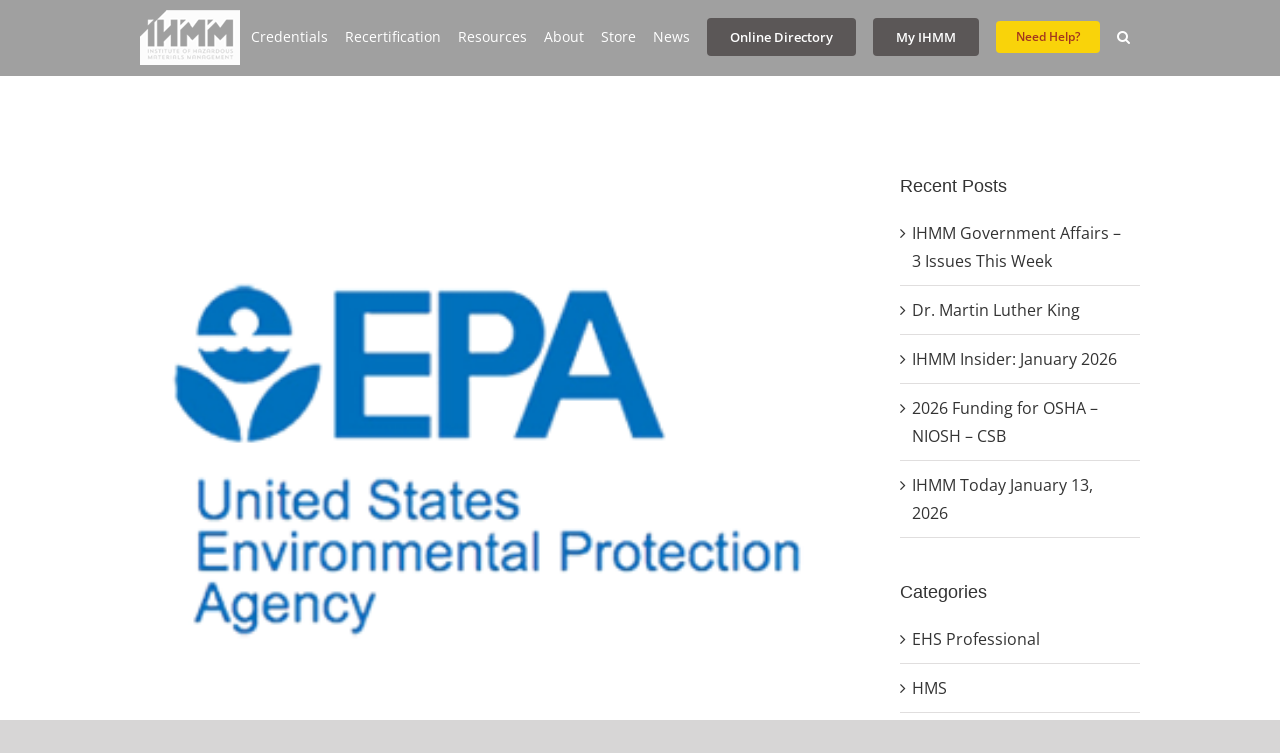

--- FILE ---
content_type: text/html; charset=UTF-8
request_url: https://ihmm.org/perchloroethylene-pce-regulation-under-the-toxic-substances-control-act-tsca/
body_size: 29078
content:
<!DOCTYPE html><html class="avada-html-layout-wide avada-html-header-position-top" lang="en-US" prefix="og: http://ogp.me/ns# fb: http://ogp.me/ns/fb#"><head><script data-no-optimize="1">var litespeed_docref=sessionStorage.getItem("litespeed_docref");litespeed_docref&&(Object.defineProperty(document,"referrer",{get:function(){return litespeed_docref}}),sessionStorage.removeItem("litespeed_docref"));</script> <meta http-equiv="X-UA-Compatible" content="IE=edge" /><meta http-equiv="Content-Type" content="text/html; charset=utf-8"/><meta name="viewport" content="width=device-width, initial-scale=1" /><title>Perchloroethylene (PCE); Regulation Under the Toxic Substances Control Act (TSCA) &#8211; IHMM</title><style id="awlb-live-editor">.fusion-builder-live .fusion-builder-live-toolbar .fusion-toolbar-nav > li.fusion-branding .fusion-builder-logo-wrapper .fusiona-avada-logo {background: url( https://ihmm.org/wp-content/uploads/2023/12/IHMM-40th-logo-wk3b.jpg ) no-repeat center !important;
				background-size: contain !important;
				width: 30px;
				height: 30px;}.fusion-builder-live .fusion-builder-live-toolbar .fusion-toolbar-nav > li.fusion-branding .fusion-builder-logo-wrapper .fusiona-avada-logo:before {
					display: none;
				}</style><meta name='robots' content='max-image-preview:large' /><link rel='dns-prefetch' href='//translate.google.com' /><link rel="alternate" type="application/rss+xml" title="IHMM &raquo; Feed" href="https://ihmm.org/feed/" /><link rel="alternate" type="application/rss+xml" title="IHMM &raquo; Comments Feed" href="https://ihmm.org/comments/feed/" /><link rel="icon" href="https://ihmm.org/wp-content/uploads/2020/03/ihmm.png" type="image/png" /><link rel="alternate" title="oEmbed (JSON)" type="application/json+oembed" href="https://ihmm.org/wp-json/oembed/1.0/embed?url=https%3A%2F%2Fihmm.org%2Fperchloroethylene-pce-regulation-under-the-toxic-substances-control-act-tsca%2F" /><link rel="alternate" title="oEmbed (XML)" type="text/xml+oembed" href="https://ihmm.org/wp-json/oembed/1.0/embed?url=https%3A%2F%2Fihmm.org%2Fperchloroethylene-pce-regulation-under-the-toxic-substances-control-act-tsca%2F&#038;format=xml" /><meta name="description" content="The Environmental Protection Agency proposes to ban most uses of perchloroethylene (PCE) and to require a workplace chemical protection program for PCE uses that are not banned. The proposed ban would prohibit manufacturing, processing, and distribution of PCE for consumer uses; prohibit most industrial and commercial uses of PCE;"/><meta property="og:locale" content="en_US"/><meta property="og:type" content="article"/><meta property="og:site_name" content="IHMM"/><meta property="og:title" content="  Perchloroethylene (PCE); Regulation Under the Toxic Substances Control Act (TSCA)"/><meta property="og:description" content="The Environmental Protection Agency proposes to ban most uses of perchloroethylene (PCE) and to require a workplace chemical protection program for PCE uses that are not banned. The proposed ban would prohibit manufacturing, processing, and distribution of PCE for consumer uses; prohibit most industrial and commercial uses of PCE;"/><meta property="og:url" content="https://ihmm.org/perchloroethylene-pce-regulation-under-the-toxic-substances-control-act-tsca/"/><meta property="article:published_time" content="2023-06-21T22:02:31+00:00"/><meta name="author" content="Eugene A. Guilford, Jr., CAE"/><meta property="og:image" content="https://ihmm.org/wp-content/uploads/2021/05/EPA-LOGO.png"/><meta property="og:image:width" content="300"/><meta property="og:image:height" content="300"/><meta property="og:image:type" content="image/png"/><style id='wp-img-auto-sizes-contain-inline-css' type='text/css'>img:is([sizes=auto i],[sizes^="auto," i]){contain-intrinsic-size:3000px 1500px}
/*# sourceURL=wp-img-auto-sizes-contain-inline-css */</style><style id="litespeed-ccss">ul{box-sizing:border-box}:root{--wp--preset--font-size--normal:16px;--wp--preset--font-size--huge:42px}.screen-reader-text{clip:rect(1px,1px,1px,1px);word-wrap:normal!important;border:0;-webkit-clip-path:inset(50%);clip-path:inset(50%);height:1px;margin:-1px;overflow:hidden;padding:0;position:absolute;width:1px}body{--wp--preset--color--black:#000;--wp--preset--color--cyan-bluish-gray:#abb8c3;--wp--preset--color--white:#fff;--wp--preset--color--pale-pink:#f78da7;--wp--preset--color--vivid-red:#cf2e2e;--wp--preset--color--luminous-vivid-orange:#ff6900;--wp--preset--color--luminous-vivid-amber:#fcb900;--wp--preset--color--light-green-cyan:#7bdcb5;--wp--preset--color--vivid-green-cyan:#00d084;--wp--preset--color--pale-cyan-blue:#8ed1fc;--wp--preset--color--vivid-cyan-blue:#0693e3;--wp--preset--color--vivid-purple:#9b51e0;--wp--preset--color--awb-color-1:#fff;--wp--preset--color--awb-color-2:#f6f6f6;--wp--preset--color--awb-color-3:#e2e2e2;--wp--preset--color--awb-color-4:#747474;--wp--preset--color--awb-color-5:#f44336;--wp--preset--color--awb-color-6:#e10707;--wp--preset--color--awb-color-7:#333;--wp--preset--color--awb-color-8:#212934;--wp--preset--color--awb-color-custom-10:#65bc7b;--wp--preset--color--awb-color-custom-11:#4a4e57;--wp--preset--color--awb-color-custom-12:#a0a0a0;--wp--preset--color--awb-color-custom-13:#e0dede;--wp--preset--color--awb-color-custom-14:#f2f3f5;--wp--preset--color--awb-color-custom-15:#e5e5e5;--wp--preset--color--awb-color-custom-16:rgba(242,243,245,.7);--wp--preset--color--awb-color-custom-17:#f9f9fb;--wp--preset--color--awb-color-custom-18:#bebdbd;--wp--preset--color--awb-color-custom-1:#29238e;--wp--preset--gradient--vivid-cyan-blue-to-vivid-purple:linear-gradient(135deg,rgba(6,147,227,1) 0%,#9b51e0 100%);--wp--preset--gradient--light-green-cyan-to-vivid-green-cyan:linear-gradient(135deg,#7adcb4 0%,#00d082 100%);--wp--preset--gradient--luminous-vivid-amber-to-luminous-vivid-orange:linear-gradient(135deg,rgba(252,185,0,1) 0%,rgba(255,105,0,1) 100%);--wp--preset--gradient--luminous-vivid-orange-to-vivid-red:linear-gradient(135deg,rgba(255,105,0,1) 0%,#cf2e2e 100%);--wp--preset--gradient--very-light-gray-to-cyan-bluish-gray:linear-gradient(135deg,#eee 0%,#a9b8c3 100%);--wp--preset--gradient--cool-to-warm-spectrum:linear-gradient(135deg,#4aeadc 0%,#9778d1 20%,#cf2aba 40%,#ee2c82 60%,#fb6962 80%,#fef84c 100%);--wp--preset--gradient--blush-light-purple:linear-gradient(135deg,#ffceec 0%,#9896f0 100%);--wp--preset--gradient--blush-bordeaux:linear-gradient(135deg,#fecda5 0%,#fe2d2d 50%,#6b003e 100%);--wp--preset--gradient--luminous-dusk:linear-gradient(135deg,#ffcb70 0%,#c751c0 50%,#4158d0 100%);--wp--preset--gradient--pale-ocean:linear-gradient(135deg,#fff5cb 0%,#b6e3d4 50%,#33a7b5 100%);--wp--preset--gradient--electric-grass:linear-gradient(135deg,#caf880 0%,#71ce7e 100%);--wp--preset--gradient--midnight:linear-gradient(135deg,#020381 0%,#2874fc 100%);--wp--preset--font-size--small:12px;--wp--preset--font-size--medium:20px;--wp--preset--font-size--large:24px;--wp--preset--font-size--x-large:42px;--wp--preset--font-size--normal:16px;--wp--preset--font-size--xlarge:32px;--wp--preset--font-size--huge:48px;--wp--preset--spacing--20:.44rem;--wp--preset--spacing--30:.67rem;--wp--preset--spacing--40:1rem;--wp--preset--spacing--50:1.5rem;--wp--preset--spacing--60:2.25rem;--wp--preset--spacing--70:3.38rem;--wp--preset--spacing--80:5.06rem;--wp--preset--shadow--natural:6px 6px 9px rgba(0,0,0,.2);--wp--preset--shadow--deep:12px 12px 50px rgba(0,0,0,.4);--wp--preset--shadow--sharp:6px 6px 0px rgba(0,0,0,.2);--wp--preset--shadow--outlined:6px 6px 0px -3px rgba(255,255,255,1),6px 6px rgba(0,0,0,1);--wp--preset--shadow--crisp:6px 6px 0px rgba(0,0,0,1)}#glt-footer{display:none!important}:root{--button_padding:11px 23px}*{box-sizing:border-box}input[type=search],input[type=submit]{-webkit-appearance:none;-webkit-border-radius:0}input[type=search]::-webkit-search-decoration{-webkit-appearance:none}body{margin:0;min-width:320px;-webkit-text-size-adjust:100%;overflow-x:hidden;overflow-y:scroll;color:var(--body_typography-color);font-size:var(--body_typography-font-size,16px);font-family:var(--body_typography-font-family,inherit)}#boxed-wrapper{overflow-x:hidden;overflow-x:clip}#wrapper{overflow:visible}img{border-style:none;vertical-align:top;max-width:100%;height:auto}a{text-decoration:none}input{font-family:var(--body_typography-font-family,inherit);vertical-align:middle;color:var(--body_typography-color)}form{margin:0;padding:0;border-style:none}#main{padding:55px 10px 45px;clear:both}#content{width:71.1702128%;float:left;min-height:1px}.post{margin-bottom:65px}.single-post .post{margin-bottom:0}.s{float:none}.post-content p{margin:0 0 20px}.layout-wide-mode #wrapper{width:100%;max-width:none}#sliders-container{position:relative}.searchform .fusion-search-form-content{display:flex;align-items:center;overflow:hidden;width:100%}.searchform .fusion-search-form-content .fusion-search-field{flex-grow:1}.searchform .fusion-search-form-content .fusion-search-field input{background-color:#fff;border:1px solid #d2d2d2;color:#747474;font-size:13px;padding:8px 15px;height:33px;width:100%;box-sizing:border-box;margin:0;outline:0}.searchform .fusion-search-form-content .fusion-search-button input[type=submit]{background:#000;border:none;border-radius:0;color:#fff;font-size:1em;height:33px;line-height:33px;margin:0;padding:0;width:33px;text-indent:0;font-family:awb-icons;font-weight:400;text-shadow:none;-webkit-font-smoothing:antialiased}.fusion-search-form-clean .searchform:not(.fusion-search-form-classic) .fusion-search-form-content{position:relative}.fusion-search-form-clean .searchform:not(.fusion-search-form-classic) .fusion-search-button{position:absolute}.fusion-search-form-clean .searchform:not(.fusion-search-form-classic) .fusion-search-button input[type=submit]{background-color:transparent;color:#aaa9a9}.flexslider .slides{margin:0;padding:0;list-style:none;z-index:1000}.flexslider{margin:0;padding:0}.flexslider .slides{overflow:hidden}.flexslider .slides li{display:none;-webkit-backface-visibility:hidden}.flexslider .slides img{width:100%;max-width:100%;display:block}.flexslider .slides:after{content:".";display:block;clear:both;visibility:hidden;line-height:0;height:0}.flexslider .slides{z-index:2}.flexslider{margin:0 0 60px;background-color:transparent;position:relative}.fusion-row{margin:0 auto}.fusion-row:after,.fusion-row:before{content:" ";display:table}.fusion-row:after{clear:both}.screen-reader-text{border:0;clip:rect(1px,1px,1px,1px);-webkit-clip-path:inset(50%);clip-path:inset(50%);height:1px;margin:-1px;overflow:hidden;padding:0;position:absolute!important;width:1px;word-wrap:normal!important}.post-content p{margin-top:0;margin-bottom:20px}.rich-snippet-hidden{display:none}.fusion-page-load-link{display:none}.fusion-disable-outline input{outline:0}.fusion-flexslider.fusion-post-slideshow{overflow:visible}.single-post .fusion-post-slideshow{margin-bottom:30px}.single h1.entry-title{margin-top:0}html:not(.avada-html-layout-boxed):not(.avada-html-layout-framed),html:not(.avada-html-layout-boxed):not(.avada-html-layout-framed) body{background-color:var(--bg_color);background-blend-mode:var(--bg-color-overlay)}body{background-image:var(--bg_image);background-repeat:var(--bg_repeat)}#main,.layout-wide-mode #main,.layout-wide-mode #wrapper,body,html{background-color:var(--content_bg_color)}#main{background-image:var(--content_bg_image);background-repeat:var(--content_bg_repeat)}#toTop{background-color:var(--totop_background);border-radius:4px 4px 0 0;bottom:0;height:35px;position:fixed;text-align:center;width:48px;opacity:0;z-index:100000;line-height:1}#toTop:before{line-height:35px;content:"\f106";-webkit-font-smoothing:antialiased;font-family:awb-icons;font-size:22px;color:var(--totop_icon_color)}.to-top-container #toTop{border-radius:var(--totop_border_radius) var(--totop_border_radius) 0 0}.to-top-right #toTop{right:75px}.fusion-header-wrapper{position:relative;z-index:10011}.fusion-header-sticky-height{display:none}.fusion-header{padding-left:30px;padding-right:30px;backface-visibility:hidden}.fusion-header-v3 .fusion-header{border-bottom:1px solid transparent}.fusion-mobile-logo{display:none}.fusion-logo{display:block;float:left;max-width:100%}.fusion-logo:after,.fusion-logo:before{content:" ";display:table}.fusion-logo:after{clear:both}.fusion-logo a{display:block;max-width:100%}.fusion-logo img{width:auto}.fusion-main-menu{float:right;position:relative;z-index:200;overflow:hidden}.fusion-main-menu>ul>li{padding-right:45px}.fusion-main-menu>ul>li:last-child{padding-right:0}.fusion-main-menu>ul>li>a{display:flex;align-items:center;line-height:1;-webkit-font-smoothing:subpixel-antialiased}.fusion-main-menu>ul>.fusion-menu-item-button>a{border-color:transparent}.fusion-main-menu ul{list-style:none;margin:0;padding:0}.fusion-main-menu ul a{display:block;box-sizing:content-box}.fusion-main-menu li{float:left;margin:0;padding:0;position:relative}.fusion-main-menu .sub-menu{position:absolute;left:0;visibility:hidden;opacity:0;z-index:1}.fusion-main-menu .sub-menu li{float:none;margin:0;padding:0}.fusion-main-menu .sub-menu a{border:0;padding:7px 20px;line-height:19px;text-indent:0;height:auto}.fusion-main-menu .fusion-custom-menu-item-contents{position:absolute;left:auto;right:0;visibility:hidden;opacity:0}.fusion-main-menu .fusion-main-menu-search a{font-family:awb-icons}.fusion-main-menu .fusion-main-menu-search a:after{border-radius:50%;content:"\f002"}.fusion-main-menu .fusion-main-menu-search .fusion-custom-menu-item-contents{display:none;padding:25px;text-align:right;border:1px solid transparent}.fusion-megamenu-wrapper{margin:0 auto;padding:0 15px;visibility:hidden;opacity:0;position:absolute;left:0;z-index:10}.fusion-megamenu-wrapper.col-span-12 .fusion-megamenu{width:100%}.fusion-megamenu-wrapper .fusion-megamenu-submenu{display:block;float:none;padding:29px 0;border-right:1px solid transparent;background-size:cover}.fusion-megamenu-wrapper .fusion-megamenu-submenu:last-child{border-right:none}.fusion-megamenu-wrapper .fusion-megamenu-submenu .sub-menu{position:relative;display:block;left:auto;right:auto;border:none;background:0 0;box-shadow:none;top:0;width:auto}.fusion-megamenu-wrapper .fusion-megamenu-submenu .sub-menu a{display:block;padding:5px 34px;border-bottom:none}.fusion-megamenu-holder{padding:0;margin:0;border-top:3px solid transparent;background-size:cover}.fusion-megamenu-holder:after,.fusion-megamenu-holder:before{content:" ";display:table}.fusion-megamenu-holder:after{clear:both}.fusion-megamenu{display:flex}.fusion-megamenu:after,.fusion-megamenu:before{content:" ";display:table}.fusion-megamenu:after{clear:both}.fusion-megamenu-title{margin:0;padding:0 34px 15px;font-weight:400;line-height:normal;-webkit-font-smoothing:antialiased}.fusion-megamenu-bullet{margin-right:10px}.fusion-megamenu-bullet:before{content:"\f0da";font-family:awb-icons}.fusion-sticky-menu-1 .fusion-sticky-menu{display:none}.fusion-sticky-logo-1.fusion-header-v3 .fusion-sticky-logo{display:none}.fusion-mobile-navigation{display:none}.fusion-mobile-nav-holder{display:none;clear:both;color:#333}.fusion-mobile-menu-search{display:none;margin-top:15px}body:not(.fusion-header-layout-v6) .fusion-header{-webkit-transform:translate3d(0,0,0);-moz-transform:none}body:not(.fusion-header-layout-v6).fusion-top-header .fusion-main-menu>ul>li>a.fusion-bar-highlight{box-sizing:border-box}.fusion-top-header.menu-text-align-center .fusion-main-menu>ul>li>a{justify-content:center}.fusion-body .fusion-main-menu .fusion-main-menu-icon{border-color:transparent}.fusion-header-v3 .fusion-header{border-bottom-color:var(--header_border_color)}.fusion-header-wrapper .fusion-row{padding-left:var(--header_padding-left);padding-right:var(--header_padding-right)}.fusion-header .fusion-row{padding-top:var(--header_padding-top);padding-bottom:var(--header_padding-bottom)}.fusion-top-header .fusion-header{background-color:var(--header_bg_color)}.fusion-header-wrapper .fusion-row{max-width:var(--site_width)}html:not(.avada-has-site-width-percent) #main{padding-left:30px;padding-right:30px}.fusion-header .fusion-logo{margin:var(--logo_margin-top) var(--logo_margin-right) var(--logo_margin-bottom) var(--logo_margin-left)}.fusion-main-menu>ul>li{padding-right:var(--nav_padding)}.fusion-main-menu>ul>li>a{border-color:transparent}.fusion-main-menu .sub-menu{font-family:var(--body_typography-font-family);font-weight:var(--body_typography-font-weight);width:var(--dropdown_menu_width);background-color:var(--menu_sub_bg_color)}.fusion-main-menu .sub-menu li a{font-family:var(--body_typography-font-family);font-weight:var(--body_typography-font-weight);padding-top:var(--mainmenu_dropdown_vertical_padding);padding-bottom:var(--mainmenu_dropdown_vertical_padding);color:var(--menu_sub_color);font-size:var(--nav_dropdown_font_size)}.fusion-main-menu .fusion-custom-menu-item-contents{font-family:var(--body_typography-font-family);font-weight:var(--body_typography-font-weight)}.fusion-main-menu .fusion-main-menu-search .fusion-custom-menu-item-contents{background-color:var(--menu_sub_bg_color);border-color:var(--menu_sub_sep_color)}.fusion-main-menu .fusion-main-menu-icon:after{color:var(--nav_typography-color)}body:not(.fusion-header-layout-v6) .fusion-main-menu>ul>li>a{height:var(--nav_height)}.avada-menu-highlight-style-bar .fusion-main-menu .sub-menu{border-top:var(--dropdown_menu_top_border_size) solid var(--menu_hover_first_color)}.avada-menu-highlight-style-bar .fusion-megamenu-wrapper .fusion-megamenu-submenu .sub-menu{border:none}.avada-menu-highlight-style-bar:not(.fusion-header-layout-v6) .fusion-main-menu>ul>li>a{border-top-width:var(--nav_highlight_border);border-top-style:solid}.avada-has-megamenu-shadow .fusion-main-menu .sub-menu,.avada-has-megamenu-shadow .fusion-megamenu-holder{box-shadow:1px 1px 30px rgba(0,0,0,.06)}.avada-has-megamenu-shadow .fusion-megamenu-wrapper .fusion-megamenu-submenu .sub-menu{box-shadow:none}.fusion-megamenu-holder{border-top-width:var(--dropdown_menu_top_border_size);border-color:var(--menu_hover_first_color);background-color:var(--menu_sub_bg_color)}.fusion-body .fusion-megamenu-wrapper .fusion-megamenu-holder .fusion-megamenu .fusion-megamenu-submenu{border-color:var(--menu_sub_sep_color)}.fusion-megamenu-wrapper .fusion-megamenu-submenu .sub-menu a{padding-top:var(--megamenu_item_vertical_padding);padding-bottom:var(--megamenu_item_vertical_padding)}.fusion-main-menu>ul>li>a{font-family:var(--nav_typography-font-family);font-weight:var(--nav_typography-font-weight);font-size:var(--nav_typography-font-size);letter-spacing:var(--nav_typography-letter-spacing);text-transform:var(--nav_typography-text-transform);font-style:var(--nav_typography-font-style,normal)}.fusion-main-menu>ul>li>a{color:var(--nav_typography-color)}.fusion-megamenu-title{color:var(--nav_typography-color);font-size:var(--megamenu_title_size)}.fusion-megamenu-title a{color:var(--nav_typography-color)}.fusion-megamenu-bullet{border-left-color:var(--menu_sub_color)}.searchform .fusion-search-form-content .fusion-search-button input[type=submit],.searchform .fusion-search-form-content .fusion-search-field input,input.s{height:var(--form_input_height);padding-top:0;padding-bottom:0}.searchform .fusion-search-form-content .fusion-search-button input[type=submit]{width:var(--form_input_height)}.searchform .fusion-search-form-content .fusion-search-button input[type=submit]{line-height:var(--form_input_height)}.fusion-main-menu .fusion-main-menu-search .fusion-custom-menu-item-contents{width:var(--form_input_height-main-menu-search-width)}input.s{background-color:var(--form_bg_color);font-size:var(--form_text_size);color:var(--form_text_color)}.searchform .fusion-search-form-content .fusion-search-field input{background-color:var(--form_bg_color);font-size:var(--form_text_size)}.fusion-search-form-clean .searchform:not(.fusion-search-form-classic) .fusion-search-form-content .fusion-search-button input[type=submit]{font-size:var(--form_text_size);color:var(--form_text_color)}.searchform .fusion-search-form-content .fusion-search-field input{color:var(--form_text_color)}.searchform .s::-moz-placeholder,input::-moz-placeholder{color:var(--form_text_color)}.searchform .s::-webkit-input-placeholder,input::-webkit-input-placeholder{color:var(--form_text_color)}.searchform .fusion-search-form-content .fusion-search-field input,input.s{border-width:var(--form_border_width-top) var(--form_border_width-right) var(--form_border_width-bottom) var(--form_border_width-left);border-color:var(--form_border_color);border-radius:var(--form_border_radius)}:root{--adminbar-height:0px}#main .fusion-row{max-width:var(--site_width)}html:not(.avada-has-site-width-percent) #main{padding-left:30px;padding-right:30px}body.has-sidebar #main .sidebar{width:var(--sidebar_width)}body.has-sidebar #content{width:calc(100% - var(--sidebar_width) - var(--sidebar_gutter))}#main{padding-left:30px;padding-right:30px;padding-top:var(--main_padding-top);padding-bottom:var(--main_padding-bottom)}.layout-wide-mode #wrapper{width:100%;max-width:none}.fusion-content-widget-area .widget{margin-bottom:45px;position:relative}.fusion-content-widget-area .widget ul{list-style:none;margin:0;padding:0}.fusion-content-widget-area .widget li{margin:0;padding:0;display:block}.fusion-content-widget-area .widget li a{display:inline}.fusion-content-widget-area .widget li a,.fusion-content-widget-area .widget_categories li{color:#838383}.fusion-content-widget-area .widget_categories li{display:block}.fusion-content-widget-area .widget_categories li a{display:block;border:0;background:0 0;padding:0}.fusion-content-widget-area .widget_recent_entries ul{padding:0}.sidebar{width:23.4042553%;float:right}.sidebar .widget{margin-bottom:45px;position:relative}.sidebar .widget ul{list-style:none;margin:0;padding:0}.sidebar .widget li{margin:0;padding:0;display:block}.fusion-widget-area .widget_categories li a:before,.fusion-widget-area .widget_recent_entries li a:before{position:absolute;font-family:awb-icons;content:"\f105";margin-left:-12px}.fusion-widget-area .widget_categories li,.fusion-widget-area .widget_recent_entries li{display:block;padding:10px 10px 10px 12px;border-bottom:1px solid #e7e6e6;position:relative}.fusion-widget-area .widget_categories li{position:relative}.widget_categories li{background:0 0;padding:0;border-bottom:0}.fusion-widget-area .widget>ul>li:first-child{padding-top:0}#main .sidebar:not(.fusion-sticky-sidebar){background-color:var(--sidebar_bg_color)}#main .sidebar{padding:var(--sidebar_padding)}.sidebar .widget .heading .widget-title,.sidebar .widget .widget-title{background-color:var(--sidebar_widget_bg_color);padding:var(--sidebar_widget_bg_color-opaque-padding)}.sidebar .widget .widget-title{font-size:var(--sidew_font_size)}.sidebar .widget .heading h4,.sidebar .widget .widget-title{color:var(--sidebar_heading_color)}.fusion-content-widget-area .widget li a,.fusion-content-widget-area .widget_categories li{color:var(--link_color)}.fusion-main-menu .sub-menu,.fusion-main-menu .sub-menu li a,body{font-family:var(--body_typography-font-family);font-weight:var(--body_typography-font-weight);letter-spacing:var(--body_typography-letter-spacing);font-style:var(--body_typography-font-style,normal)}body{font-size:var(--body_typography-font-size)}.fusion-main-menu .sub-menu,.fusion-main-menu .sub-menu li a,body{line-height:var(--body_typography-line-height)}.fusion-main-menu .fusion-custom-menu-item-contents,.post .post-content,.sidebar .widget_categories li,.sidebar .widget_recent_entries li,body{color:var(--body_typography-color)}body a,body a:after,body a:before{color:var(--link_color)}h1{font-family:var(--h1_typography-font-family);font-weight:var(--h1_typography-font-weight);line-height:var(--h1_typography-line-height);letter-spacing:var(--h1_typography-letter-spacing);text-transform:var(--h1_typography-text-transform);font-style:var(--h1_typography-font-style,normal)}h1{font-size:var(--h1_typography-font-size)}h1{color:var(--h1_typography-color)}h1{margin-top:var(--h1_typography-margin-top);margin-bottom:var(--h1_typography-margin-bottom)}.fusion-megamenu-title,.fusion-widget-area h4,h4{font-family:var(--h4_typography-font-family);font-weight:var(--h4_typography-font-weight);line-height:var(--h4_typography-line-height);letter-spacing:var(--h4_typography-letter-spacing);text-transform:var(--h4_typography-text-transform);font-style:var(--h4_typography-font-style,normal)}h4{line-height:var(--h4_typography-line-height)}.fusion-widget-area h4,h4{font-size:var(--h4_typography-font-size)}.fusion-widget-area h4,h4{color:var(--h4_typography-color)}h4{margin-top:var(--h4_typography-margin-top);margin-bottom:var(--h4_typography-margin-bottom)}#wrapper #main .post>h1.fusion-post-title{font-family:var(--post_title_typography-font-family);font-weight:var(--post_title_typography-font-weight);line-height:var(--post_title_typography-line-height);letter-spacing:var(--post_title_typography-letter-spacing);text-transform:var(--post_title_typography-text-transform);font-style:var(--post_title_typography-font-style,normal)}#wrapper #main .post>h1.fusion-post-title{font-size:var(--post_title_typography-font-size)}#wrapper #main .post>h1.fusion-post-title{color:var(--post_title_typography-color)}.fusion-search-form-clean .searchform:not(.fusion-search-form-classic) .fusion-search-form-content .fusion-search-field input{padding-left:var(--form_input_height)}.fusion-menu-item-button .menu-text{border-color:var(--button_border_color)}.fusion-content-widget-area .widget li a,.fusion-content-widget-area .widget li a:before,.fusion-content-widget-area .widget_categories li,.fusion-content-widget-area .widget_recent_entries li{border-color:var(--sep_color)}:root{--awb-color1:#fff;--awb-color1-h:0;--awb-color1-s:0%;--awb-color1-l:100%;--awb-color1-a:100%;--awb-color2:#f6f6f6;--awb-color2-h:0;--awb-color2-s:0%;--awb-color2-l:96%;--awb-color2-a:100%;--awb-color3:#e2e2e2;--awb-color3-h:0;--awb-color3-s:0%;--awb-color3-l:89%;--awb-color3-a:100%;--awb-color4:#747474;--awb-color4-h:0;--awb-color4-s:0%;--awb-color4-l:45%;--awb-color4-a:100%;--awb-color5:#f44336;--awb-color5-h:4;--awb-color5-s:90%;--awb-color5-l:58%;--awb-color5-a:100%;--awb-color6:#e10707;--awb-color6-h:0;--awb-color6-s:94%;--awb-color6-l:45%;--awb-color6-a:100%;--awb-color7:#333;--awb-color7-h:0;--awb-color7-s:0%;--awb-color7-l:20%;--awb-color7-a:100%;--awb-color8:#212934;--awb-color8-h:215;--awb-color8-s:22%;--awb-color8-l:17%;--awb-color8-a:100%;--awb-custom10:#65bc7b;--awb-custom10-h:135;--awb-custom10-s:39%;--awb-custom10-l:57%;--awb-custom10-a:100%;--awb-custom11:#4a4e57;--awb-custom11-h:222;--awb-custom11-s:8%;--awb-custom11-l:32%;--awb-custom11-a:100%;--awb-custom12:#a0a0a0;--awb-custom12-h:0;--awb-custom12-s:0%;--awb-custom12-l:63%;--awb-custom12-a:100%;--awb-custom13:#e0dede;--awb-custom13-h:0;--awb-custom13-s:3%;--awb-custom13-l:87%;--awb-custom13-a:100%;--awb-custom14:#f2f3f5;--awb-custom14-h:220;--awb-custom14-s:13%;--awb-custom14-l:95%;--awb-custom14-a:100%;--awb-custom15:#e5e5e5;--awb-custom15-h:0;--awb-custom15-s:0%;--awb-custom15-l:90%;--awb-custom15-a:100%;--awb-custom16:rgba(242,243,245,.7);--awb-custom16-h:220;--awb-custom16-s:13%;--awb-custom16-l:95%;--awb-custom16-a:70%;--awb-custom17:#f9f9fb;--awb-custom17-h:240;--awb-custom17-s:20%;--awb-custom17-l:98%;--awb-custom17-a:100%;--awb-custom18:#bebdbd;--awb-custom18-h:0;--awb-custom18-s:1%;--awb-custom18-l:74%;--awb-custom18-a:100%;--awb-custom_color_1:#29238e;--awb-custom_color_1-h:243;--awb-custom_color_1-s:60%;--awb-custom_color_1-l:35%;--awb-custom_color_1-a:100%;--awb-typography1-font-family:Inter,Arial,Helvetica,sans-serif;--awb-typography1-font-size:46px;--awb-typography1-font-weight:600;--awb-typography1-font-style:normal;--awb-typography1-line-height:1.2;--awb-typography1-letter-spacing:-.015em;--awb-typography1-text-transform:none;--awb-typography2-font-family:Inter,Arial,Helvetica,sans-serif;--awb-typography2-font-size:24px;--awb-typography2-font-weight:600;--awb-typography2-font-style:normal;--awb-typography2-line-height:1.1;--awb-typography2-letter-spacing:0px;--awb-typography2-text-transform:none;--awb-typography3-font-family:Inter,Arial,Helvetica,sans-serif;--awb-typography3-font-size:16px;--awb-typography3-font-weight:500;--awb-typography3-font-style:normal;--awb-typography3-line-height:1.2;--awb-typography3-letter-spacing:.015em;--awb-typography3-text-transform:none;--awb-typography4-font-family:Inter,Arial,Helvetica,sans-serif;--awb-typography4-font-size:16px;--awb-typography4-font-weight:400;--awb-typography4-font-style:normal;--awb-typography4-line-height:1.72;--awb-typography4-letter-spacing:.015em;--awb-typography4-text-transform:none;--awb-typography5-font-family:Inter,Arial,Helvetica,sans-serif;--awb-typography5-font-size:13px;--awb-typography5-font-weight:400;--awb-typography5-font-style:normal;--awb-typography5-line-height:1.72;--awb-typography5-letter-spacing:.015em;--awb-typography5-text-transform:none;--site_width:1000px;--site_width-int:1000;--margin_offset-top:0px;--margin_offset-bottom:0px;--margin_offset-top-no-percent:0px;--margin_offset-bottom-no-percent:0px;--main_padding-top:0px;--main_padding-top-or-55px:0px;--main_padding-bottom:0px;--hundredp_padding:30px;--hundredp_padding-fallback_to_zero:30px;--hundredp_padding-fallback_to_zero_px:30px;--hundredp_padding-hundred_percent_negative_margin:-30px;--sidebar_width:24%;--sidebar_gutter:6%;--sidebar_2_1_width:20%;--sidebar_2_2_width:20%;--dual_sidebar_gutter:4%;--grid_main_break_point:1000;--side_header_break_point:800;--content_break_point:800;--typography_sensitivity:0;--typography_factor:1.5;--primary_color:#f44336;--primary_color-85a:rgba(244,67,54,.85);--primary_color-7a:rgba(244,67,54,.7);--primary_color-5a:rgba(244,67,54,.5);--primary_color-35a:rgba(244,67,54,.35);--primary_color-2a:rgba(244,67,54,.2);--header_bg_repeat:no-repeat;--side_header_width:280px;--side_header_width-int:280;--header_padding-top:0px;--header_padding-bottom:0px;--header_padding-left:0px;--header_padding-right:0px;--menu_highlight_background:#e10707;--menu_arrow_size-width:23px;--menu_arrow_size-height:12px;--nav_highlight_border:3px;--nav_padding:17px;--nav_padding-no-zero:17px;--dropdown_menu_top_border_size:3px;--dropdown_menu_width:250px;--mainmenu_dropdown_vertical_padding:5px;--menu_sub_bg_color:#a0a0a0;--menu_bg_hover_color:#878787;--menu_sub_sep_color:#dcdadb;--menu_h45_bg_color:#fff;--nav_typography-font-family:"Open Sans";--nav_typography-font-weight:400;--nav_typography-font-size:14px;--nav_typography-letter-spacing:0px;--nav_typography-color:#fff;--nav_typography-color-65a:rgba(255,255,255,.65);--nav_typography-color-35a:rgba(255,255,255,.35);--menu_hover_first_color:#f44336;--menu_hover_first_color-65a:rgba(244,67,54,.65);--menu_sub_color:#fff;--nav_dropdown_font_size:14px;--flyout_menu_icon_font_size:20px;--flyout_menu_icon_font_size_px:20px;--snav_font_size:12px;--sec_menu_lh:48px;--header_top_menu_sub_color:#747474;--mobile_menu_icons_top_margin:2px;--mobile_menu_nav_height:42px;--mobile_header_bg_color:#fff;--mobile_menu_background_color:#f9f9f9;--mobile_menu_hover_color:#f6f6f6;--mobile_menu_border_color:#dadada;--mobile_menu_toggle_color:#9ea0a4;--mobile_menu_typography-font-family:"Open Sans";--mobile_menu_typography-font-size:12px;--mobile_menu_typography-font-weight:400;--mobile_menu_typography-line-height:42px;--mobile_menu_typography-letter-spacing:0px;--mobile_menu_typography-color:#333;--mobile_menu_typography-font-size-30-or-24px:24px;--mobile_menu_typography-font-size-open-submenu:var(--mobile_menu_typography-font-size,13px);--mobile_menu_font_hover_color:#333;--menu_icon_size:14px;--logo_alignment:left;--logo_background_color:#e10707;--slidingbar_width:300px;--slidingbar_width-percent_to_vw:300px;--slidingbar_content_padding-top:60px;--slidingbar_content_padding-bottom:60px;--slidingbar_content_padding-left:30px;--slidingbar_content_padding-right:30px;--slidingbar_bg_color:#363839;--slidingbar_divider_color:#505152;--slidingbar_link_color:rgba(255,255,255,.86);--slidingbar_link_color_hover:#e10707;--footer_divider_color:#505152;--footer_headings_typography-font-family:"Open Sans";--footer_headings_typography-font-size:14px;--footer_headings_typography-font-weight:600;--footer_headings_typography-line-height:1.5;--footer_headings_typography-letter-spacing:0px;--footer_headings_typography-color:#000;--footer_text_color:#777;--sidebar_bg_color:#fff;--bg_image:none;--bg_repeat:no-repeat;--bg_color:#d7d6d6;--bg-color-overlay:normal;--bg_pattern:url("//ihmm.org/wp-content/themes/Avada/assets/images/patterns/pattern1.png");--content_bg_color:#fff;--content_bg_image:none;--content_bg_repeat:no-repeat;--body_typography-font-family:"Open Sans";--body_typography-font-size:16px;--base-font-size:16;--body_typography-font-weight:400;--body_typography-line-height:1.8;--body_typography-letter-spacing:0px;--body_typography-color:#747474;--link_color:#333;--link_color-8a:rgba(51,51,51,.8);--link_hover_color:#f44336;--link_hover_color-85a:rgba(244,67,54,.85);--link_hover_color-7a:rgba(244,67,54,.7);--link_hover_color-5a:rgba(244,67,54,.5);--link_hover_color-35a:rgba(244,67,54,.35);--link_hover_color-2a:rgba(244,67,54,.2);--awb-link_decoration_line:none;--awb-link_decoration_style:solid;--awb-link_decoration_thickness:1px;--awb-link_decoration_underline_offset:auto;--awb-link_decoration_line_hover:none;--awb-link_decoration_style_hover:solid;--awb-link_decoration_thickness_hover:1px;--awb-link_decoration_underline_offset_hover:auto;--h1_typography-font-family:Arial,Helvetica,sans-serif;--h1_typography-font-weight:400;--h1_typography-line-height:1.16;--h1_typography-letter-spacing:0px;--h1_typography-font-size:45px;--h1_typography-color:#333;--h1_typography-margin-top:.67em;--h1_typography-margin-bottom:.67em;--h2_typography-font-family:Arial,Helvetica,sans-serif;--h2_typography-font-weight:400;--h2_typography-line-height:1.2;--h2_typography-letter-spacing:0px;--h2_typography-font-size:38px;--h2_typography-color:#333;--h2_typography-margin-top:0em;--h2_typography-margin-bottom:1.1em;--h3_typography-font-family:Arial,Helvetica,sans-serif;--h3_typography-font-weight:400;--h3_typography-line-height:1;--h3_typography-letter-spacing:0px;--h3_typography-font-size:30px;--h3_typography-color:#333;--h3_typography-margin-top:1em;--h3_typography-margin-bottom:1em;--h4_typography-font-family:Arial,Helvetica,sans-serif;--h4_typography-font-weight:400;--h4_typography-line-height:1;--h4_typography-letter-spacing:0px;--h4_typography-font-size:26px;--h4_typography-color:#333;--h4_typography-margin-top:1.33em;--h4_typography-margin-bottom:1.33em;--h5_typography-font-family:Arial,Helvetica,sans-serif;--h5_typography-font-weight:400;--h5_typography-line-height:1.4;--h5_typography-letter-spacing:0px;--h5_typography-font-size:24px;--h5_typography-color:#333;--h5_typography-margin-top:1.67em;--h5_typography-margin-bottom:1.67em;--h6_typography-font-family:Arial,Helvetica,sans-serif;--h6_typography-font-weight:400;--h6_typography-line-height:1.5;--h6_typography-letter-spacing:0px;--h6_typography-font-size:18px;--h6_typography-color:#333;--h6_typography-margin-top:2.33em;--h6_typography-margin-bottom:2.33em;--post_title_typography-font-family:Arial,Helvetica,sans-serif;--post_title_typography-font-weight:400;--post_title_typography-line-height:1.3;--post_title_typography-letter-spacing:0px;--post_title_typography-font-size:32px;--post_title_typography-color:#212934;--post_titles_extras_typography-font-family:"Open Sans",Arial,Helvetica,sans-serif;--post_titles_extras_typography-font-weight:400;--post_titles_extras_typography-line-height:1.5;--post_titles_extras_typography-letter-spacing:0px;--post_titles_extras_typography-font-size:18px;--post_titles_extras_typography-color:#212934;--blog_archive_grid_column_spacing:40px;--dates_box_color:#eef0f2;--meta_font_size:13px;--portfolio_archive_column_spacing:20px;--portfolio_meta_font_size:13px;--social_bg_color:#f6f6f6;--social_sharing_padding-top:1.33em;--social_sharing_padding-right:20px;--social_sharing_padding-bottom:1.33em;--social_sharing_padding-left:20px;--sharing_social_links_icon_color:#bebdbd;--sharing_social_links_box_color:#e8e8e8;--sharing_social_links_boxed_padding:8px;--slider_nav_box_dimensions-width:30px;--slider_nav_box_dimensions-height:30px;--slider_arrow_size:14px;--es_caption_font_size:20px;--form_input_height:50px;--form_input_height-main-menu-search-width:calc(250px + 1.43*50px);--form_text_size:16px;--form_bg_color:#fff;--form_text_color:#aaa9a9;--form_text_color-35a:rgba(170,169,169,.35);--form_border_width-top:1px;--form_border_width-bottom:1px;--form_border_width-left:1px;--form_border_width-right:1px;--form_border_color:#d2d2d2;--form_focus_border_color:#65bc7b;--form_focus_border_color-5a:rgba(101,188,123,.5);--form_border_radius:6px;--live_search_results_height:250px;--privacy_bg_color:rgba(0,0,0,.1);--privacy_color:rgba(0,0,0,.3);--privacy_bar_padding-top:15px;--privacy_bar_padding-bottom:15px;--privacy_bar_padding-left:30px;--privacy_bar_padding-right:30px;--privacy_bar_bg_color:#363839;--privacy_bar_font_size:13px;--privacy_bar_color:#8c8989;--privacy_bar_link_color:#bfbfbf;--privacy_bar_link_hover_color:#e10707;--privacy_bar_headings_color:#ddd;--scrollbar_background:#f2f3f5;--scrollbar_handle:#65bc7b;--related_posts_columns:4;--related_posts_column_spacing:48px;--image_rollover_icon_size:15px;--image_rollover_text_color:#212934;--pagination_width_height:30px;--pagination_box_padding-width:6px;--pagination_box_padding-height:2px;--pagination_border_width:1px;--pagination_border_radius:0px;--pagination_font_size:13px;--timeline_bg_color:rgba(255,255,255,0);--timeline_bg_color-not-transparent:rgba(255,255,255,1);--timeline_color:#ebeaea;--grid_separator_color:#e2e2e2;--carousel_nav_color:#999;--carousel_hover_color:gray;--info_bg_color:#fff;--info_accent_color:#4a4e57;--danger_bg_color:rgba(219,75,104,.1);--danger_accent_color:#db4b68;--success_bg_color:rgba(18,184,120,.1);--success_accent_color:#12b878;--warning_bg_color:rgba(241,174,42,.1);--warning_accent_color:#f1ae2a;--alert_border_size:1px;--button_padding-top:13px;--button_padding-bottom:13px;--button_padding-left:29px;--button_padding-right:29px;--button_typography-font-family:"Open Sans";--button_typography-font-weight:600;--button_typography-letter-spacing:0px;--button_font_size:14px;--button_line_height:17px;--button_text_transform:none;--button_gradient_top_color:#65bc7b;--button_gradient_bottom_color:#65bc7b;--button_gradient_top_color_hover:#5aa86c;--button_gradient_bottom_color_hover:#5aa86c;--button_gradient_start:0%;--button_gradient_end:100%;--button_gradient_angle:180deg;--button_radial_direction:center center;--button_accent_color:#fff;--button_accent_hover_color:#fff;--button_bevel_color:#fff;--button_box_shadow:none;--button_bevel_color_hover:#fff;--button_border_width-top:0px;--button_border_width-right:0px;--button_border_width-bottom:0px;--button_border_width-left:0px;--button_border_color:#fff;--button_border_hover_color:#fff;--chart_bg_color:rgba(255,255,255,0);--checklist_icons_color:#fff;--checklist_circle_color:#e10707;--checklist_text_color:#747474;--checklist_item_size:16px;--checklist_item_padding-top:.35em;--checklist_item_padding-bottom:.35em;--checklist_item_padding-left:0;--checklist_item_padding-right:0;--checklist_divider_color:var(--awb-color3);--checklist_odd_row_bgcolor:rgba(255,255,255,0);--checklist_even_row_bgcolor:rgba(255,255,255,0);--col_margin-top:0px;--col_margin-bottom:20px;--col_spacing:4%;--container_padding_default_top:0px;--container_padding_default_bottom:0px;--container_padding_default_left:0px;--container_padding_default_right:0px;--container_padding_100_top:0px;--container_padding_100_bottom:0px;--container_padding_100_left:30px;--container_padding_100_right:30px;--full_width_bg_color:#fff;--full_width_border_sizes_top:0px;--full_width_border_sizes_bottom:0px;--full_width_border_sizes_left:0px;--full_width_border_sizes_right:0px;--full_width_border_color:#eae9e9;--content_box_bg_color:rgba(255,255,255,0);--content_box_title_size:24px;--content_box_title_color:#212934;--content_box_body_color:#4a4e57;--content_box_icon_color:#fff;--content_box_hover_animation_accent_color:#e10707;--countdown_background_color:#e10707;--countdown_counter_box_spacing:10px;--countdown_counter_box_color:#212934;--countdown_counter_padding-top:.6em;--countdown_counter_padding-right:1.1em;--countdown_counter_padding-bottom:.6em;--countdown_counter_padding-left:1.1em;--countdown_counter_border_size:0;--countdown_counter_border_color:#1d242d;--countdown_counter_border_radius:4px;--countdown_counter_font_size:18px;--countdown_counter_text_color:#fff;--countdown_label_font_size:18px;--countdown_label_color:#fff;--countdown_heading_font_size:18px;--countdown_heading_text_color:#fff;--countdown_subheading_font_size:14px;--countdown_subheading_text_color:#fff;--countdown_link_text_color:#fff;--counter_box_color:#e10707;--counter_box_title_size:50;--counter_box_icon_size:50;--counter_box_body_color:#4a4e57;--counter_box_body_size:14;--counter_box_border_color:#e2e2e2;--flip_boxes_flip_duration:.8s;--flip_boxes_front_bg:#f6f6f6;--flip_boxes_front_heading:#333;--flip_boxes_front_text:#747474;--flip_boxes_back_bg:#e10707;--flip_boxes_back_heading:#fff;--flip_boxes_back_text:rgba(255,255,255,.8);--flip_boxes_border_size:1px;--flip_boxes_border_color:rgba(0,0,0,0);--flip_boxes_border_radius:6px;--icon_color:#fff;--icon_color_hover:#fff;--icon_circle_color:#333;--icon_circle_color_hover:#65bc7b;--icon_border_size:#fff;--icon_border_color:#333;--icon_border_color_hover:#65bc7b;--icon_border_top_l_rad:50%;--icon_border_top_r_rad:50%;--icon_border_bot_r_rad:50%;--icon_border_bot_l_rad:50%;--before_after_font_size:14;--before_after_accent_color:#fff;--before_after_handle_color:#fff;--before_after_handle_bg:rgba(255,255,255,0);--before_after_border_size:0;--before_after_border_color:#e2e2e2;--before_after_border_radius:0px;--popover_heading_bg_color:#f6f6f6;--popover_content_bg_color:#fff;--popover_border_color:#ebebeb;--popover_text_color:#747474;--pricing_box_color:#c40606;--progressbar_text_color:#fff;--progressbar_height:48px;--progressbar_filled_color:#e10707;--progressbar_unfilled_color:#f6f6f6;--progressbar_filled_border_size:0px;--progressbar_filled_border_color:#fff;--sep_color:#e0dede;--tabs_bg_color:#fff;--tabs_inactive_color:#f1f2f2;--tabs_border_color:#e2e2e2;--testimonial_bg_color:#f6f3f3;--testimonial_text_color:#747474;--text_columns:1;--text_column_min_width:100px;--text_column_spacing:2em;--text_rule_style:none;--title_border_color:#e0dede;--title_margin-top:10px;--title_margin-right:0px;--title_margin-bottom:15px;--title_margin-left:0px;--title_margin_mobile-top:10px;--title_margin_mobile-right:0px;--title_margin_mobile-bottom:10px;--title_margin_mobile-left:0px;--accordion_divider_color:#e0dede;--accordion_divider_hover_color:#e0dede;--accordian_inactive_color:#333;--accordian_active_color:#e10707;--faq_accordion_divider_color:#e0dede;--faq_accordion_divider_hover_color:#e0dede;--faq_accordion_title_typography-font-family:Arial,Helvetica,sans-serif;--faq_accordion_title_typography-font-weight:400;--faq_accordion_title_typography-color:#333;--faq_accordian_icon_color:#fff;--faq_accordian_inactive_color:#212934;--faq_accordion_content_typography-font-family:"Open Sans";--faq_accordion_content_typography-font-size:16px;--faq_accordion_content_typography-font-weight:400;--faq_accordion_content_typography-color:#747474}.fusion-header{--header_bg_color:#a0a0a0;--archive_header_bg_color:#a0a0a0}.fusion-header-wrapper{--header_border_color:#a0a0a0}.fusion-header-wrapper{--header_sticky_bg_color:#a0a0a0}.fusion-main-menu{--header_sticky_menu_color:#fff;--header_sticky_nav_font_size:14px;--nav_height:70px;--mobile_nav_padding:17px;--menu_text_align:center;--menu_thumbnail_size-width:26px;--menu_thumbnail_size-height:14px}.fusion-main-menu{--header_sticky_nav_padding:17px}.fusion-header{--top-bar-height:calc(48px/2)}.fusion-megamenu-title{--megamenu_title_size:18px}.fusion-megamenu-submenu{--megamenu_item_vertical_padding:7px}.fusion-logo{--logo_margin-top:10px;--logo_margin-bottom:10px;--logo_margin-left:0px;--logo_margin-right:0px}.sidebar{--sidebar_padding:0px;--sidebar_padding-percent_to_vw:0px;--sidebar_widget_bg_color:rgba(255,255,255,0);--sidew_font_size:18px;--sidebar_heading_color:#333}#toTop{--totop_border_radius:6px;--totop_background:#333;--totop_background_hover:#f44336;--totop_icon_color:#fff;--totop_icon_hover:#fff}body{--awb-alert-border-top-left-radius-default:0px;--awb-alert-border-top-right-radius-default:0px;--awb-alert-border-bottom-right-radius-default:0px;--awb-alert-border-bottom-left-radius-default:0px;--awb-audio-max-width-default:100%;--awb-audio-background-color-default:#1d242d;--awb-audio-accent-color-default:#fff;--awb-audio-border-size-default:0;--awb-audio-border-color-default:var(--awb-color1);--awb-audio-border-top-left-radius-default:0px;--awb-audio-border-top-right-radius-default:0px;--awb-audio-border-bottom-right-radius-default:0px;--awb-audio-border-bottom-left-radius-default:0px;--button-border-radius-top-left:4px;--button-border-radius-top-right:4px;--button-border-radius-bottom-right:4px;--button-border-radius-bottom-left:4px;--awb-tabs-title-border-top-left-radius-default:0px;--awb-tabs-title-border-top-right-radius-default:0px;--awb-tabs-title-border-bottom-right-radius-default:0px;--awb-tabs-title-border-bottom-left-radius-default:0px;--fusion-video-max-width-default:100%}@media only screen and (max-width:800px){.has-sidebar #content{order:1}.has-sidebar #sidebar{order:2;margin-top:50px}.fusion-mobile-logo-1 .fusion-standard-logo{display:none}.fusion-mobile-logo{display:inline-block}}.fusion-flexslider.fusion-post-slideshow{overflow:visible}.single-post .fusion-post-slideshow{margin-bottom:30px}.button-default,.fusion-button{--button_margin-top:0px;--button_margin-right:0px;--button_margin-bottom:0px;--button_margin-left:0px;display:inline-flex;justify-content:center;align-items:center;position:relative;text-decoration:none;box-sizing:border-box;font-family:var(--button_typography-font-family);font-weight:var(--button_typography-font-weight);font-style:var(--button_typography-font-style,normal);letter-spacing:var(--button_typography-letter-spacing);border-width:var(--button_border_width-top,0) var(--button_border_width-right,0) var(--button_border_width-bottom,0) var(--button_border_width-left,0);border-style:solid;border-radius:var(--button-border-radius-top-left,0) var(--button-border-radius-top-right,0) var(--button-border-radius-bottom-right,0) var(--button-border-radius-bottom-left,0);text-transform:var(--button_text_transform);margin:var(--button_margin-top) var(--button_margin-right) var(--button_margin-bottom) var(--button_margin-left)}.button-default{background:var(--button_gradient_top_color);color:var(--button_accent_color);border-color:var(--button_border_color)}.button-default:visited{color:var(--button_accent_color)}.fusion-disable-outline .fusion-button{outline:0}.button-small{padding:9px 20px;line-height:14px;font-size:12px}.button-medium{padding:11px 23px;line-height:16px;font-size:13px}.awb-menu_v-stacked .menu-item-has-children .awb-menu__sub-a{grid-area:link}.awb-menu_v-stacked .menu-item-has-children .awb-menu__open-nav-submenu_click{grid-area:caret}.awb-menu_v-stacked .menu-item-has-children .awb-menu__sub-ul{grid-area:submenu}.awb-submenu_v-stacked .menu-item-has-children .awb-submenu__sub-a{grid-area:link}.awb-submenu_v-stacked .menu-item-has-children .awb-submenu__open-nav-submenu_click{grid-area:caret}.awb-submenu_v-stacked .menu-item-has-children .awb-submenu__sub-ul{grid-area:submenu}.clearfix,.row{clear:both}.clearfix,.fusion-clearfix,.row{clear:both}.clearfix:after,.clearfix:before,.fusion-clearfix:after,.fusion-clearfix:before,.row:after,.row:before{content:" ";display:table}.clearfix:after,.fusion-clearfix:after,.row:after{clear:both}.row:after{clear:both;content:" ";display:table}.row{margin-left:-15px;margin-right:-15px}.col-lg-4,.col-md-4,.col-sm-4{position:relative;min-height:1px;padding-left:15px;padding-right:15px}@media (min-width:0px){.col-sm-4{float:left}.col-sm-4{width:33.33333333%}}@media (min-width:992px){.col-md-4{float:left}.col-md-4{width:33.33333333%}}@media (min-width:1200px){.col-lg-4{float:left}.col-lg-4{width:33.33333333%}}.fusion-flexslider{--awb-arrow-position-vertical:50%;--awb-arrow-position-horizontal:0;--awb-arrow-size:var(--slider_arrow_size);--awb-arrow-bgcolor:var(--carousel_nav_color);--awb-arrow-color:#fff;--awb-arrow-hover-bgcolor:var(--carousel_hover_color);--awb-arrow-hover-color:var(--awb-arrow-color);--awb-arrow-border-sizes-top:0;--awb-arrow-border-sizes-right:0;--awb-arrow-border-sizes-bottom:0;--awb-arrow-border-sizes-left:0;--awb-arrow-border-color:transparent;--awb-arrow-border-radius-top-left:0;--awb-arrow-border-radius-top-right:0;--awb-arrow-border-radius-bottom-right:0;--awb-arrow-border-radius-bottom-left:0;--awb-arrow-border-style:none;--awb-arrow-border-hover-color:var(--awb-arrow-border-color);--awb-dots-color:#000;--awb-dots-active-color:var(--carousel_nav_color);--awb-dots-align:center;--awb-dots-size:8px;--awb-dots-active-size:8px;--awb-dots-position-vertical:0;--awb-dots-spacing:4px;position:relative;margin-bottom:0;padding:0;background-color:transparent;overflow:hidden}.fusion-flexslider .slides{z-index:100;margin:0;padding:0;list-style:none}.fusion-flexslider .slides{overflow:hidden;float:left}.fusion-flexslider .slides li{display:none;margin:0}.fusion-flexslider .slides img{display:block;width:100%;box-shadow:none;border-radius:0}.fusion-flexslider.fusion-flexslider-loading .slides>li:first-child{display:block;opacity:1!important}.fusion-flexslider.fusion-post-slideshow .slides{float:none}.flexslider .slides{margin:0;padding:0;list-style:none;z-index:2}.flexslider{padding:0;background-color:transparent;position:relative}.flexslider .slides{overflow:hidden}.flexslider .slides li{display:none;-webkit-backface-visibility:hidden;margin:0}.flexslider .slides img{width:100%;max-width:100%;display:block}.flexslider .slides:after{content:".";display:block;clear:both;visibility:hidden;line-height:0;height:0}.post-content:not(.fusion-post-content),body:not(.side-header) #wrapper{position:relative}@media only screen and (min-width:801px){.fusion-mobile-menu-search{display:none!important}}@media only screen and (max-width:800px){.fusion-body .fusion-header-wrapper .fusion-header{background-color:var(--mobile_header_bg_color)}}@media only screen and (max-width:800px){.fusion-header .fusion-row{padding-left:0;padding-right:0}.fusion-header-wrapper .fusion-row{padding-left:0;padding-right:0;max-width:100%}.fusion-mobile-menu-design-classic.fusion-header-v3 .fusion-header{padding-top:20px;padding-bottom:20px}.fusion-mobile-menu-design-classic.fusion-header-v3 .fusion-logo,.fusion-mobile-menu-design-classic.fusion-header-v3 .fusion-logo a{float:none;text-align:center;margin:0!important}.fusion-mobile-menu-design-classic.fusion-header-v3 .fusion-mobile-nav-holder{display:block;margin-top:20px}.fusion-mobile-menu-design-classic.fusion-header-v3 .fusion-main-menu{display:none}.fusion-mobile-menu-design-classic.fusion-header-v3 .fusion-mobile-sticky-nav-holder{display:none}}@media only screen and (max-width:800px){.col-sm-4{float:none;width:100%}#wrapper{width:auto!important}#toTop{bottom:30px;border-radius:4px;height:44px;width:44px}#toTop:before{line-height:42px}.to-top-container #toTop{border-radius:var(--totop_border_radius)}}@media only screen and (max-width:800px){#content{width:100%!important;margin-left:0!important}.sidebar{width:100%!important;float:none!important;margin-left:0!important;clear:both}#main>.fusion-row{display:flex;flex-wrap:wrap}}@media only screen and (max-width:640px){#main,body{background-attachment:scroll!important}#content{width:100%!important;margin-left:0!important}.sidebar{width:100%!important;float:none!important;margin-left:0!important;clear:both}}@media only screen and (max-device-width:640px){#wrapper{width:auto!important}#content{width:100%!important;float:none!important;margin-left:0!important;margin-bottom:50px}.sidebar{width:100%!important;float:none!important;margin-left:0!important;clear:both}}@media only screen and (max-width:800px){.col-sm-4{float:none;width:100%}}.menu-text.fusion-button.button-default.button-medium{background:#5b5757;color:#fff}.menu-text.fusion-button.button-default.button-small{background:#f9d30a;color:#a3371e}.fusion-main-menu{margin:0 10px 0 0!important}@media screen and (max-width:600px){#google_language_translator{display:none}}.fusion-flexslider.flexslider.post-slideshow.fusion-post-slideshow{margin-top:5%}#google_language_translator{float:right;width:auto;margin:-60px 50px 0 0}.fusion-main-menu{margin:0 70px 0 0}#google_language_translator{color:transparent}body{top:0!important}</style><link rel="preload" data-asynced="1" data-optimized="2" as="style" onload="this.onload=null;this.rel='stylesheet'" href="https://ihmm.org/wp-content/litespeed/css/f25217bc085bc6846c3db1ed7f13de36.css?ver=d00c6" /><script data-optimized="1" type="litespeed/javascript" data-src="https://ihmm.org/wp-content/plugins/litespeed-cache/assets/js/css_async.min.js"></script><link rel="preload" as="image" href="https://ihmm.org/wp-content/uploads/2020/04/white_lHMM.png"><link rel="preload" as="image" href="https://ihmm.org/wp-content/uploads/2020/04/white_lHMM.png"><link rel="preload" as="image" href="https://ihmm.org/wp-content/uploads/2021/05/EPA-LOGO.png"><style id='global-styles-inline-css' type='text/css'>:root{--wp--preset--aspect-ratio--square: 1;--wp--preset--aspect-ratio--4-3: 4/3;--wp--preset--aspect-ratio--3-4: 3/4;--wp--preset--aspect-ratio--3-2: 3/2;--wp--preset--aspect-ratio--2-3: 2/3;--wp--preset--aspect-ratio--16-9: 16/9;--wp--preset--aspect-ratio--9-16: 9/16;--wp--preset--color--black: #000000;--wp--preset--color--cyan-bluish-gray: #abb8c3;--wp--preset--color--white: #ffffff;--wp--preset--color--pale-pink: #f78da7;--wp--preset--color--vivid-red: #cf2e2e;--wp--preset--color--luminous-vivid-orange: #ff6900;--wp--preset--color--luminous-vivid-amber: #fcb900;--wp--preset--color--light-green-cyan: #7bdcb5;--wp--preset--color--vivid-green-cyan: #00d084;--wp--preset--color--pale-cyan-blue: #8ed1fc;--wp--preset--color--vivid-cyan-blue: #0693e3;--wp--preset--color--vivid-purple: #9b51e0;--wp--preset--color--awb-color-1: #ffffff;--wp--preset--color--awb-color-2: #f6f6f6;--wp--preset--color--awb-color-3: #e2e2e2;--wp--preset--color--awb-color-4: #747474;--wp--preset--color--awb-color-5: #f44336;--wp--preset--color--awb-color-6: #e10707;--wp--preset--color--awb-color-7: #333333;--wp--preset--color--awb-color-8: #212934;--wp--preset--color--awb-color-custom-10: #65bc7b;--wp--preset--color--awb-color-custom-11: #4a4e57;--wp--preset--color--awb-color-custom-12: #a0a0a0;--wp--preset--color--awb-color-custom-13: #e0dede;--wp--preset--color--awb-color-custom-14: #f2f3f5;--wp--preset--color--awb-color-custom-15: #e5e5e5;--wp--preset--color--awb-color-custom-16: rgba(242,243,245,0.7);--wp--preset--color--awb-color-custom-17: #f9f9fb;--wp--preset--color--awb-color-custom-18: #bebdbd;--wp--preset--color--awb-color-custom-1: #29238e;--wp--preset--gradient--vivid-cyan-blue-to-vivid-purple: linear-gradient(135deg,rgb(6,147,227) 0%,rgb(155,81,224) 100%);--wp--preset--gradient--light-green-cyan-to-vivid-green-cyan: linear-gradient(135deg,rgb(122,220,180) 0%,rgb(0,208,130) 100%);--wp--preset--gradient--luminous-vivid-amber-to-luminous-vivid-orange: linear-gradient(135deg,rgb(252,185,0) 0%,rgb(255,105,0) 100%);--wp--preset--gradient--luminous-vivid-orange-to-vivid-red: linear-gradient(135deg,rgb(255,105,0) 0%,rgb(207,46,46) 100%);--wp--preset--gradient--very-light-gray-to-cyan-bluish-gray: linear-gradient(135deg,rgb(238,238,238) 0%,rgb(169,184,195) 100%);--wp--preset--gradient--cool-to-warm-spectrum: linear-gradient(135deg,rgb(74,234,220) 0%,rgb(151,120,209) 20%,rgb(207,42,186) 40%,rgb(238,44,130) 60%,rgb(251,105,98) 80%,rgb(254,248,76) 100%);--wp--preset--gradient--blush-light-purple: linear-gradient(135deg,rgb(255,206,236) 0%,rgb(152,150,240) 100%);--wp--preset--gradient--blush-bordeaux: linear-gradient(135deg,rgb(254,205,165) 0%,rgb(254,45,45) 50%,rgb(107,0,62) 100%);--wp--preset--gradient--luminous-dusk: linear-gradient(135deg,rgb(255,203,112) 0%,rgb(199,81,192) 50%,rgb(65,88,208) 100%);--wp--preset--gradient--pale-ocean: linear-gradient(135deg,rgb(255,245,203) 0%,rgb(182,227,212) 50%,rgb(51,167,181) 100%);--wp--preset--gradient--electric-grass: linear-gradient(135deg,rgb(202,248,128) 0%,rgb(113,206,126) 100%);--wp--preset--gradient--midnight: linear-gradient(135deg,rgb(2,3,129) 0%,rgb(40,116,252) 100%);--wp--preset--font-size--small: 12px;--wp--preset--font-size--medium: 20px;--wp--preset--font-size--large: 24px;--wp--preset--font-size--x-large: 42px;--wp--preset--font-size--normal: 16px;--wp--preset--font-size--xlarge: 32px;--wp--preset--font-size--huge: 48px;--wp--preset--spacing--20: 0.44rem;--wp--preset--spacing--30: 0.67rem;--wp--preset--spacing--40: 1rem;--wp--preset--spacing--50: 1.5rem;--wp--preset--spacing--60: 2.25rem;--wp--preset--spacing--70: 3.38rem;--wp--preset--spacing--80: 5.06rem;--wp--preset--shadow--natural: 6px 6px 9px rgba(0, 0, 0, 0.2);--wp--preset--shadow--deep: 12px 12px 50px rgba(0, 0, 0, 0.4);--wp--preset--shadow--sharp: 6px 6px 0px rgba(0, 0, 0, 0.2);--wp--preset--shadow--outlined: 6px 6px 0px -3px rgb(255, 255, 255), 6px 6px rgb(0, 0, 0);--wp--preset--shadow--crisp: 6px 6px 0px rgb(0, 0, 0);}:where(.is-layout-flex){gap: 0.5em;}:where(.is-layout-grid){gap: 0.5em;}body .is-layout-flex{display: flex;}.is-layout-flex{flex-wrap: wrap;align-items: center;}.is-layout-flex > :is(*, div){margin: 0;}body .is-layout-grid{display: grid;}.is-layout-grid > :is(*, div){margin: 0;}:where(.wp-block-columns.is-layout-flex){gap: 2em;}:where(.wp-block-columns.is-layout-grid){gap: 2em;}:where(.wp-block-post-template.is-layout-flex){gap: 1.25em;}:where(.wp-block-post-template.is-layout-grid){gap: 1.25em;}.has-black-color{color: var(--wp--preset--color--black) !important;}.has-cyan-bluish-gray-color{color: var(--wp--preset--color--cyan-bluish-gray) !important;}.has-white-color{color: var(--wp--preset--color--white) !important;}.has-pale-pink-color{color: var(--wp--preset--color--pale-pink) !important;}.has-vivid-red-color{color: var(--wp--preset--color--vivid-red) !important;}.has-luminous-vivid-orange-color{color: var(--wp--preset--color--luminous-vivid-orange) !important;}.has-luminous-vivid-amber-color{color: var(--wp--preset--color--luminous-vivid-amber) !important;}.has-light-green-cyan-color{color: var(--wp--preset--color--light-green-cyan) !important;}.has-vivid-green-cyan-color{color: var(--wp--preset--color--vivid-green-cyan) !important;}.has-pale-cyan-blue-color{color: var(--wp--preset--color--pale-cyan-blue) !important;}.has-vivid-cyan-blue-color{color: var(--wp--preset--color--vivid-cyan-blue) !important;}.has-vivid-purple-color{color: var(--wp--preset--color--vivid-purple) !important;}.has-black-background-color{background-color: var(--wp--preset--color--black) !important;}.has-cyan-bluish-gray-background-color{background-color: var(--wp--preset--color--cyan-bluish-gray) !important;}.has-white-background-color{background-color: var(--wp--preset--color--white) !important;}.has-pale-pink-background-color{background-color: var(--wp--preset--color--pale-pink) !important;}.has-vivid-red-background-color{background-color: var(--wp--preset--color--vivid-red) !important;}.has-luminous-vivid-orange-background-color{background-color: var(--wp--preset--color--luminous-vivid-orange) !important;}.has-luminous-vivid-amber-background-color{background-color: var(--wp--preset--color--luminous-vivid-amber) !important;}.has-light-green-cyan-background-color{background-color: var(--wp--preset--color--light-green-cyan) !important;}.has-vivid-green-cyan-background-color{background-color: var(--wp--preset--color--vivid-green-cyan) !important;}.has-pale-cyan-blue-background-color{background-color: var(--wp--preset--color--pale-cyan-blue) !important;}.has-vivid-cyan-blue-background-color{background-color: var(--wp--preset--color--vivid-cyan-blue) !important;}.has-vivid-purple-background-color{background-color: var(--wp--preset--color--vivid-purple) !important;}.has-black-border-color{border-color: var(--wp--preset--color--black) !important;}.has-cyan-bluish-gray-border-color{border-color: var(--wp--preset--color--cyan-bluish-gray) !important;}.has-white-border-color{border-color: var(--wp--preset--color--white) !important;}.has-pale-pink-border-color{border-color: var(--wp--preset--color--pale-pink) !important;}.has-vivid-red-border-color{border-color: var(--wp--preset--color--vivid-red) !important;}.has-luminous-vivid-orange-border-color{border-color: var(--wp--preset--color--luminous-vivid-orange) !important;}.has-luminous-vivid-amber-border-color{border-color: var(--wp--preset--color--luminous-vivid-amber) !important;}.has-light-green-cyan-border-color{border-color: var(--wp--preset--color--light-green-cyan) !important;}.has-vivid-green-cyan-border-color{border-color: var(--wp--preset--color--vivid-green-cyan) !important;}.has-pale-cyan-blue-border-color{border-color: var(--wp--preset--color--pale-cyan-blue) !important;}.has-vivid-cyan-blue-border-color{border-color: var(--wp--preset--color--vivid-cyan-blue) !important;}.has-vivid-purple-border-color{border-color: var(--wp--preset--color--vivid-purple) !important;}.has-vivid-cyan-blue-to-vivid-purple-gradient-background{background: var(--wp--preset--gradient--vivid-cyan-blue-to-vivid-purple) !important;}.has-light-green-cyan-to-vivid-green-cyan-gradient-background{background: var(--wp--preset--gradient--light-green-cyan-to-vivid-green-cyan) !important;}.has-luminous-vivid-amber-to-luminous-vivid-orange-gradient-background{background: var(--wp--preset--gradient--luminous-vivid-amber-to-luminous-vivid-orange) !important;}.has-luminous-vivid-orange-to-vivid-red-gradient-background{background: var(--wp--preset--gradient--luminous-vivid-orange-to-vivid-red) !important;}.has-very-light-gray-to-cyan-bluish-gray-gradient-background{background: var(--wp--preset--gradient--very-light-gray-to-cyan-bluish-gray) !important;}.has-cool-to-warm-spectrum-gradient-background{background: var(--wp--preset--gradient--cool-to-warm-spectrum) !important;}.has-blush-light-purple-gradient-background{background: var(--wp--preset--gradient--blush-light-purple) !important;}.has-blush-bordeaux-gradient-background{background: var(--wp--preset--gradient--blush-bordeaux) !important;}.has-luminous-dusk-gradient-background{background: var(--wp--preset--gradient--luminous-dusk) !important;}.has-pale-ocean-gradient-background{background: var(--wp--preset--gradient--pale-ocean) !important;}.has-electric-grass-gradient-background{background: var(--wp--preset--gradient--electric-grass) !important;}.has-midnight-gradient-background{background: var(--wp--preset--gradient--midnight) !important;}.has-small-font-size{font-size: var(--wp--preset--font-size--small) !important;}.has-medium-font-size{font-size: var(--wp--preset--font-size--medium) !important;}.has-large-font-size{font-size: var(--wp--preset--font-size--large) !important;}.has-x-large-font-size{font-size: var(--wp--preset--font-size--x-large) !important;}
/*# sourceURL=global-styles-inline-css */</style><style id='classic-theme-styles-inline-css' type='text/css'>/*! This file is auto-generated */
.wp-block-button__link{color:#fff;background-color:#32373c;border-radius:9999px;box-shadow:none;text-decoration:none;padding:calc(.667em + 2px) calc(1.333em + 2px);font-size:1.125em}.wp-block-file__button{background:#32373c;color:#fff;text-decoration:none}
/*# sourceURL=/wp-includes/css/classic-themes.min.css */</style><link data-asynced="1" as="style" onload="this.onload=null;this.rel='stylesheet'"  rel='preload' id='adsanity-cas-css' href='https://ihmm.org/cas-custom-sizes/?ver=1.5.1' type='text/css' media='all' /> <script type="litespeed/javascript" data-src="https://ihmm.org/wp-includes/js/jquery/jquery.min.js?ver=3.7.1" id="jquery-core-js"></script> <link rel="https://api.w.org/" href="https://ihmm.org/wp-json/" /><link rel="alternate" title="JSON" type="application/json" href="https://ihmm.org/wp-json/wp/v2/posts/25545" /><link rel="EditURI" type="application/rsd+xml" title="RSD" href="https://ihmm.org/xmlrpc.php?rsd" /><meta name="generator" content="WordPress 6.9" /><link rel="canonical" href="https://ihmm.org/perchloroethylene-pce-regulation-under-the-toxic-substances-control-act-tsca/" /><link rel='shortlink' href='https://ihmm.org/?p=25545' /><style>#google_language_translator {
    float: right;
    width: auto;
    margin: -60px 50px 0 0;
}

.fusion-main-menu {
    margin: 0 70px 0 0;
}.goog-tooltip{display: none!important;}.goog-tooltip:hover{display: none!important;}.goog-text-highlight{background-color:transparent!important;border:none!important;box-shadow:none!important;}#google_language_translator select.goog-te-combo{color:#32373c;}#google_language_translator{color:transparent;}body{top:0px!important;}#goog-gt-{display:none!important;}font font{background-color:transparent!important;box-shadow:none!important;position:initial!important;}#glt-translate-trigger{bottom:auto;top:0;}.tool-container.tool-top{top:50px!important;bottom:auto!important;}.tool-container.tool-top .arrow{border-color:transparent transparent #d0cbcb; top:-14px;}#glt-translate-trigger > span{color:#ffffff;}#glt-translate-trigger{background:#f89406;}.goog-te-gadget .goog-te-combo{width:100%;}</style><style type="text/css" id="css-fb-visibility">@media screen and (max-width: 640px){.fusion-no-small-visibility{display:none !important;}body .sm-text-align-center{text-align:center !important;}body .sm-text-align-left{text-align:left !important;}body .sm-text-align-right{text-align:right !important;}body .sm-text-align-justify{text-align:justify !important;}body .sm-flex-align-center{justify-content:center !important;}body .sm-flex-align-flex-start{justify-content:flex-start !important;}body .sm-flex-align-flex-end{justify-content:flex-end !important;}body .sm-mx-auto{margin-left:auto !important;margin-right:auto !important;}body .sm-ml-auto{margin-left:auto !important;}body .sm-mr-auto{margin-right:auto !important;}body .fusion-absolute-position-small{position:absolute;width:100%;}.awb-sticky.awb-sticky-small{ position: sticky; top: var(--awb-sticky-offset,0); }}@media screen and (min-width: 641px) and (max-width: 1024px){.fusion-no-medium-visibility{display:none !important;}body .md-text-align-center{text-align:center !important;}body .md-text-align-left{text-align:left !important;}body .md-text-align-right{text-align:right !important;}body .md-text-align-justify{text-align:justify !important;}body .md-flex-align-center{justify-content:center !important;}body .md-flex-align-flex-start{justify-content:flex-start !important;}body .md-flex-align-flex-end{justify-content:flex-end !important;}body .md-mx-auto{margin-left:auto !important;margin-right:auto !important;}body .md-ml-auto{margin-left:auto !important;}body .md-mr-auto{margin-right:auto !important;}body .fusion-absolute-position-medium{position:absolute;width:100%;}.awb-sticky.awb-sticky-medium{ position: sticky; top: var(--awb-sticky-offset,0); }}@media screen and (min-width: 1025px){.fusion-no-large-visibility{display:none !important;}body .lg-text-align-center{text-align:center !important;}body .lg-text-align-left{text-align:left !important;}body .lg-text-align-right{text-align:right !important;}body .lg-text-align-justify{text-align:justify !important;}body .lg-flex-align-center{justify-content:center !important;}body .lg-flex-align-flex-start{justify-content:flex-start !important;}body .lg-flex-align-flex-end{justify-content:flex-end !important;}body .lg-mx-auto{margin-left:auto !important;margin-right:auto !important;}body .lg-ml-auto{margin-left:auto !important;}body .lg-mr-auto{margin-right:auto !important;}body .fusion-absolute-position-large{position:absolute;width:100%;}.awb-sticky.awb-sticky-large{ position: sticky; top: var(--awb-sticky-offset,0); }}</style><style type="text/css" id="fusion-branding-style">#wpadminbar .avada-menu > .ab-item:before,#wpadminbar > #wp-toolbar #wp-admin-bar-fb-edit > .ab-item:before {background: url( https://ihmm.org/wp-content/uploads/2024/12/IHMM-40th-logo-wk3b.jpg ) no-repeat center !important;background-size: auto !important;content: "" !important;
						padding: 2px 0;
						width: 20px;
						height: 20px;
						background-size: contain !important;}</style><meta name="generator" content="Powered by Slider Revolution 6.7.39 - responsive, Mobile-Friendly Slider Plugin for WordPress with comfortable drag and drop interface." /> <script type="litespeed/javascript">function setREVStartSize(e){window.RSIW=window.RSIW===undefined?window.innerWidth:window.RSIW;window.RSIH=window.RSIH===undefined?window.innerHeight:window.RSIH;try{var pw=document.getElementById(e.c).parentNode.offsetWidth,newh;pw=pw===0||isNaN(pw)||(e.l=="fullwidth"||e.layout=="fullwidth")?window.RSIW:pw;e.tabw=e.tabw===undefined?0:parseInt(e.tabw);e.thumbw=e.thumbw===undefined?0:parseInt(e.thumbw);e.tabh=e.tabh===undefined?0:parseInt(e.tabh);e.thumbh=e.thumbh===undefined?0:parseInt(e.thumbh);e.tabhide=e.tabhide===undefined?0:parseInt(e.tabhide);e.thumbhide=e.thumbhide===undefined?0:parseInt(e.thumbhide);e.mh=e.mh===undefined||e.mh==""||e.mh==="auto"?0:parseInt(e.mh,0);if(e.layout==="fullscreen"||e.l==="fullscreen")
newh=Math.max(e.mh,window.RSIH);else{e.gw=Array.isArray(e.gw)?e.gw:[e.gw];for(var i in e.rl)if(e.gw[i]===undefined||e.gw[i]===0)e.gw[i]=e.gw[i-1];e.gh=e.el===undefined||e.el===""||(Array.isArray(e.el)&&e.el.length==0)?e.gh:e.el;e.gh=Array.isArray(e.gh)?e.gh:[e.gh];for(var i in e.rl)if(e.gh[i]===undefined||e.gh[i]===0)e.gh[i]=e.gh[i-1];var nl=new Array(e.rl.length),ix=0,sl;e.tabw=e.tabhide>=pw?0:e.tabw;e.thumbw=e.thumbhide>=pw?0:e.thumbw;e.tabh=e.tabhide>=pw?0:e.tabh;e.thumbh=e.thumbhide>=pw?0:e.thumbh;for(var i in e.rl)nl[i]=e.rl[i]<window.RSIW?0:e.rl[i];sl=nl[0];for(var i in nl)if(sl>nl[i]&&nl[i]>0){sl=nl[i];ix=i}
var m=pw>(e.gw[ix]+e.tabw+e.thumbw)?1:(pw-(e.tabw+e.thumbw))/(e.gw[ix]);newh=(e.gh[ix]*m)+(e.tabh+e.thumbh)}
var el=document.getElementById(e.c);if(el!==null&&el)el.style.height=newh+"px";el=document.getElementById(e.c+"_wrapper");if(el!==null&&el){el.style.height=newh+"px";el.style.display="block"}}catch(e){console.log("Failure at Presize of Slider:"+e)}}</script> <script type="litespeed/javascript">var doc=document.documentElement;doc.setAttribute('data-useragent',navigator.userAgent)</script>  <script type="litespeed/javascript">(function(w,d,s,l,i){w[l]=w[l]||[];w[l].push({'gtm.start':new Date().getTime(),event:'gtm.js'});var f=d.getElementsByTagName(s)[0],j=d.createElement(s),dl=l!='dataLayer'?'&l='+l:'';j.async=!0;j.src='https://ihmm.org/wp-content/litespeed/localres/aHR0cHM6Ly93d3cuZ29vZ2xldGFnbWFuYWdlci5jb20vZ3RtLmpz?id='+i+dl;f.parentNode.insertBefore(j,f)})(window,document,'script','dataLayer','GTM-MN8F3PGP')</script> 
 <script type="litespeed/javascript" data-src="https://www.googletagmanager.com/gtag/js?id=G-93VMK7LBM9"></script> <script type="litespeed/javascript">window.dataLayer=window.dataLayer||[];function gtag(){dataLayer.push(arguments)}
gtag('js',new Date());gtag('config','G-93VMK7LBM9')</script> <style id='rs-plugin-settings-inline-css' type='text/css'>#rs-demo-id {}
/*# sourceURL=rs-plugin-settings-inline-css */</style></head><body class="wp-singular post-template-default single single-post postid-25545 single-format-standard wp-theme-Avada wp-child-theme-IHMM has-sidebar fusion-image-hovers fusion-pagination-sizing fusion-button_type-flat fusion-button_span-no fusion-button_gradient-linear avada-image-rollover-circle-yes avada-image-rollover-yes avada-image-rollover-direction-left fusion-body ltr fusion-sticky-header no-tablet-sticky-header no-mobile-sticky-header no-mobile-slidingbar no-mobile-totop avada-has-rev-slider-styles fusion-disable-outline fusion-sub-menu-fade mobile-logo-pos-left layout-wide-mode avada-has-boxed-modal-shadow- layout-scroll-offset-full avada-has-zero-margin-offset-top fusion-top-header menu-text-align-center mobile-menu-design-classic fusion-show-pagination-text fusion-header-layout-v3 avada-responsive avada-footer-fx-none avada-menu-highlight-style-bar fusion-search-form-clean fusion-main-menu-search-dropdown fusion-avatar-circle avada-dropdown-styles avada-blog-layout-large avada-blog-archive-layout-large avada-header-shadow-no avada-menu-icon-position-left avada-has-megamenu-shadow avada-has-mobile-menu-search avada-has-main-nav-search-icon avada-has-breadcrumb-mobile-hidden avada-has-titlebar-hide avada-has-pagination-width_height avada-flyout-menu-direction-fade avada-ec-views-v1" data-awb-post-id="25545">
<a class="skip-link screen-reader-text" href="#content">Skip to content</a><div id="boxed-wrapper"><div id="wrapper" class="fusion-wrapper"><div id="home" style="position:relative;top:-1px;"></div><header class="fusion-header-wrapper"><div class="fusion-header-v3 fusion-logo-alignment fusion-logo-left fusion-sticky-menu-1 fusion-sticky-logo-1 fusion-mobile-logo-1  fusion-mobile-menu-design-classic"><div class="fusion-header-sticky-height"></div><div class="fusion-header"><div class="fusion-row"><div class="fusion-logo" data-margin-top="10px" data-margin-bottom="10px" data-margin-left="0px" data-margin-right="0px">
<a class="fusion-logo-link"  href="https://ihmm.org/" >
<img src="https://ihmm.org/wp-content/uploads/2020/04/white_lHMM.png" srcset="https://ihmm.org/wp-content/uploads/2020/04/white_lHMM.png 1x, https://ihmm.org/wp-content/uploads/2020/03/logo.png 2x" width="100" height="55" style="max-height:55px;height:auto;" alt="IHMM Logo" data-retina_logo_url="https://ihmm.org/wp-content/uploads/2020/03/logo.png" class="fusion-standard-logo" fetchpriority="high" decoding="sync"/>
<img data-lazyloaded="1" src="[data-uri]" data-src="https://ihmm.org/wp-content/uploads/2020/03/ihmm.png" data-srcset="https://ihmm.org/wp-content/uploads/2020/03/ihmm.png 1x, https://ihmm.org/wp-content/uploads/2020/03/logo.png 2x" width="100" height="55" style="max-height:55px;height:auto;" alt="IHMM Logo" data-retina_logo_url="https://ihmm.org/wp-content/uploads/2020/03/logo.png" class="fusion-mobile-logo" />
<img src="https://ihmm.org/wp-content/uploads/2020/04/white_lHMM.png" srcset="https://ihmm.org/wp-content/uploads/2020/04/white_lHMM.png 1x, https://ihmm.org/wp-content/uploads/2020/03/logo.png 2x" width="100" height="55" style="max-height:55px;height:auto;" alt="IHMM Logo" data-retina_logo_url="https://ihmm.org/wp-content/uploads/2020/03/logo.png" class="fusion-sticky-logo" fetchpriority="high" decoding="sync"/>
</a></div><nav class="fusion-main-menu" aria-label="Main Menu"><ul id="menu-main-menu" class="fusion-menu"><li  id="menu-item-98"  class="menu-item menu-item-type-post_type menu-item-object-page menu-item-98"  data-item-id="98"><a  href="https://ihmm.org/credentials/" class="fusion-bar-highlight"><span class="menu-text">Credentials</span></a></li><li  id="menu-item-9"  class="menu-item menu-item-type-custom menu-item-object-custom menu-item-9"  data-item-id="9"><a  href="/credentials/#recertification" class="fusion-bar-highlight"><span class="menu-text">Recertification</span></a></li><li  id="menu-item-994"  class="menu-item menu-item-type-post_type menu-item-object-page menu-item-994"  data-item-id="994"><a  href="https://ihmm.org/resources/" class="fusion-bar-highlight"><span class="menu-text">Resources</span></a></li><li  id="menu-item-1394"  class="menu-item menu-item-type-custom menu-item-object-custom menu-item-has-children menu-item-1394 fusion-megamenu-menu "  data-item-id="1394"><a  href="#" class="fusion-bar-highlight"><span class="menu-text">About</span></a><div class="fusion-megamenu-wrapper fusion-columns-3 columns-per-row-3 columns-3 col-span-12 fusion-megamenu-fullwidth fusion-megamenu-width-site-width"><div class="row"><div class="fusion-megamenu-holder" style="width:1000px;" data-width="1000px"><ul class="fusion-megamenu"><li  id="menu-item-257"  class="menu-item menu-item-type-post_type menu-item-object-page menu-item-257 fusion-megamenu-submenu menu-item-has-link fusion-megamenu-columns-3 col-lg-4 col-md-4 col-sm-4" ><div class='fusion-megamenu-title'><a class="awb-justify-title" href="https://ihmm.org/why-we-are-here/">Why We Are Here</a></div></li><li  id="menu-item-1395"  class="menu-item menu-item-type-custom menu-item-object-custom menu-item-has-children menu-item-1395 fusion-megamenu-submenu fusion-megamenu-columns-3 col-lg-4 col-md-4 col-sm-4" ><div class='fusion-megamenu-title'><span class="awb-justify-title">Committees – Our People</span></div><ul class="sub-menu"><li  id="menu-item-266"  class="menu-item menu-item-type-post_type menu-item-object-page menu-item-266" ><a  href="https://ihmm.org/board-of-directors/" class="fusion-bar-highlight"><span><span class="fusion-megamenu-bullet"></span>Board of Directors</span></a></li><li  id="menu-item-276"  class="menu-item menu-item-type-post_type menu-item-object-page menu-item-276" ><a  href="https://ihmm.org/executive-committee/" class="fusion-bar-highlight"><span><span class="fusion-megamenu-bullet"></span>Executive Committee</span></a></li><li  id="menu-item-274"  class="menu-item menu-item-type-post_type menu-item-object-page menu-item-274" ><a  href="https://ihmm.org/finance-committee/" class="fusion-bar-highlight"><span><span class="fusion-megamenu-bullet"></span>Standing Committee on Finance</span></a></li><li  id="menu-item-273"  class="menu-item menu-item-type-post_type menu-item-object-page menu-item-273" ><a  href="https://ihmm.org/nominating-committee/" class="fusion-bar-highlight"><span><span class="fusion-megamenu-bullet"></span>Standing Committee on Nominating</span></a></li><li  id="menu-item-285"  class="menu-item menu-item-type-post_type menu-item-object-page menu-item-285" ><a  href="https://ihmm.org/fellows-nominating-committee/" class="fusion-bar-highlight"><span><span class="fusion-megamenu-bullet"></span>Fellows Nominating Committee</span></a></li><li  id="menu-item-284"  class="menu-item menu-item-type-post_type menu-item-object-page menu-item-284" ><a  href="https://ihmm.org/chmm-exam-committee/" class="fusion-bar-highlight"><span><span class="fusion-megamenu-bullet"></span>CHMM Examination Committee</span></a></li><li  id="menu-item-283"  class="menu-item menu-item-type-post_type menu-item-object-page menu-item-283" ><a  href="https://ihmm.org/chmm-recertification-committee/" class="fusion-bar-highlight"><span><span class="fusion-megamenu-bullet"></span>CHMM Recertification Committee</span></a></li><li  id="menu-item-291"  class="menu-item menu-item-type-post_type menu-item-object-page menu-item-291" ><a  href="https://ihmm.org/cdgp-scheme-committee/" class="fusion-bar-highlight"><span><span class="fusion-megamenu-bullet"></span>CDGP Scheme Committee</span></a></li><li  id="menu-item-300"  class="menu-item menu-item-type-post_type menu-item-object-page menu-item-300" ><a  href="https://ihmm.org/chmp-scheme-committee/" class="fusion-bar-highlight"><span><span class="fusion-megamenu-bullet"></span>CHMP Scheme Committee</span></a></li><li  id="menu-item-299"  class="menu-item menu-item-type-post_type menu-item-object-page menu-item-299" ><a  href="https://ihmm.org/cshm-scheme-committee/" class="fusion-bar-highlight"><span><span class="fusion-megamenu-bullet"></span>CSHM Scheme Committee</span></a></li><li  id="menu-item-13804"  class="menu-item menu-item-type-post_type menu-item-object-page menu-item-13804" ><a  href="https://ihmm.org/ihmm-professional-textbook-committee/" class="fusion-bar-highlight"><span><span class="fusion-megamenu-bullet"></span>IHMM Professional Textbook Committee</span></a></li><li  id="menu-item-16407"  class="menu-item menu-item-type-post_type menu-item-object-page menu-item-16407" ><a  href="https://ihmm.org/ihmm-scholarship-committee/" class="fusion-bar-highlight"><span><span class="fusion-megamenu-bullet"></span>IHMM Scholarship Committee</span></a></li></ul></li><li  id="menu-item-6751"  class="menu-item menu-item-type-custom menu-item-object-custom menu-item-has-children menu-item-6751 fusion-megamenu-submenu fusion-megamenu-columns-3 col-lg-4 col-md-4 col-sm-4" ><div class='fusion-megamenu-title'><span class="awb-justify-title">Committees – Our People</span></div><ul class="sub-menu"><li  id="menu-item-6706"  class="menu-item menu-item-type-post_type menu-item-object-page menu-item-6706" ><a  href="https://ihmm.org/fellows-committee/" class="fusion-bar-highlight"><span><span class="fusion-megamenu-bullet"></span>Fellows Committee</span></a></li><li  id="menu-item-6199"  class="menu-item menu-item-type-post_type menu-item-object-page menu-item-6199" ><a  href="https://ihmm.org/ihmm-sustainability-task-force/" class="fusion-bar-highlight"><span><span class="fusion-megamenu-bullet"></span>IHMM Sustainability Task Force</span></a></li><li  id="menu-item-3764"  class="menu-item menu-item-type-post_type menu-item-object-page menu-item-3764" ><a  href="https://ihmm.org/45-in-5-task-force/" class="fusion-bar-highlight"><span><span class="fusion-megamenu-bullet"></span>45 In 5 Task Force</span></a></li><li  id="menu-item-313"  class="menu-item menu-item-type-post_type menu-item-object-page menu-item-313" ><a  href="https://ihmm.org/our-staff/" class="fusion-bar-highlight"><span><span class="fusion-megamenu-bullet"></span>Our Staff</span></a></li><li  id="menu-item-3401"  class="menu-item menu-item-type-post_type menu-item-object-page menu-item-3401" ><a  href="https://ihmm.org/microcredential-task-force/" class="fusion-bar-highlight"><span><span class="fusion-megamenu-bullet"></span>Microcredential Task Force</span></a></li><li  id="menu-item-314"  class="menu-item menu-item-type-post_type menu-item-object-page menu-item-314" ><a  href="https://ihmm.org/government-affairs-committee/" class="fusion-bar-highlight"><span><span class="fusion-megamenu-bullet"></span>Government Affairs Committee</span></a></li><li  id="menu-item-305"  class="menu-item menu-item-type-post_type menu-item-object-page menu-item-305" ><a  href="https://ihmm.org/professional-standards-committee/" class="fusion-bar-highlight"><span><span class="fusion-megamenu-bullet"></span>Professional Standards Committee</span></a></li><li  id="menu-item-306"  class="menu-item menu-item-type-post_type menu-item-object-page menu-item-306" ><a  href="https://ihmm.org/ashm-committee/" class="fusion-bar-highlight"><span><span class="fusion-megamenu-bullet"></span>ASHM Committee</span></a></li><li  id="menu-item-298"  class="menu-item menu-item-type-post_type menu-item-object-page menu-item-298" ><a  href="https://ihmm.org/csmp-scheme-committee/" class="fusion-bar-highlight"><span><span class="fusion-megamenu-bullet"></span>CSMP Scheme Committee</span></a></li><li  id="menu-item-13805"  class="menu-item menu-item-type-post_type menu-item-object-page menu-item-13805" ><a  href="https://ihmm.org/ihmm-student-chmm-committee/" class="fusion-bar-highlight"><span><span class="fusion-megamenu-bullet"></span>IHMM Student CHMM Committee</span></a></li><li  id="menu-item-13938"  class="menu-item menu-item-type-post_type menu-item-object-page menu-item-13938" ><a  href="https://ihmm.org/csss-cssm-committee/" class="fusion-bar-highlight"><span><span class="fusion-megamenu-bullet"></span>CSSS-CSSM Committee</span></a></li><li  id="menu-item-16419"  class="menu-item menu-item-type-post_type menu-item-object-page menu-item-16419" ><a  href="https://ihmm.org/ahmm-scheme-committee/" class="fusion-bar-highlight"><span><span class="fusion-megamenu-bullet"></span>AHMM Scheme Committee</span></a></li><li  id="menu-item-28573"  class="menu-item menu-item-type-post_type menu-item-object-page menu-item-28573" ><a  href="https://ihmm.org/ad-hoc-committee-on-ai-policy/" class="fusion-bar-highlight"><span><span class="fusion-megamenu-bullet"></span>Ad Hoc Committee on AI Policy</span></a></li></ul></li></ul></div><div style="clear:both;"></div></div></div></li><li  id="menu-item-12"  class="menu-item menu-item-type-custom menu-item-object-custom menu-item-12"  data-item-id="12"><a  href="https://ihmm-store.myshopify.com/" class="fusion-bar-highlight"><span class="menu-text">Store</span></a></li><li  id="menu-item-221"  class="menu-item menu-item-type-post_type menu-item-object-page menu-item-221"  data-item-id="221"><a  href="https://ihmm.org/news/" class="fusion-bar-highlight"><span class="menu-text">News</span></a></li><li  id="menu-item-232"  class="menu-item menu-item-type-custom menu-item-object-custom menu-item-232 fusion-menu-item-button"  data-item-id="232"><a  target="_blank" rel="noopener noreferrer" href="https://online.ihmm.org/ihmmssa/censsacustlkup.query_page" class="fusion-bar-highlight"><span class="menu-text fusion-button button-default button-medium">Online Directory</span></a></li><li  id="menu-item-18"  class="menu-button menu-item menu-item-type-custom menu-item-object-custom menu-item-18 fusion-menu-item-button"  data-classes="menu-button" data-item-id="18"><a  target="_blank" rel="noopener noreferrer" href="https://online.ihmm.org/ihmmssa/" class="fusion-bar-highlight"><span class="menu-text fusion-button button-default button-medium">My IHMM</span></a></li><li  id="menu-item-4239"  class="help-button menu-item menu-item-type-custom menu-item-object-custom menu-item-4239 fusion-menu-item-button"  data-classes="help-button" data-item-id="4239"><a  href="/we-can-help-here/" class="fusion-bar-highlight"><span class="menu-text fusion-button button-default button-small">Need Help?</span></a></li><li class="fusion-custom-menu-item fusion-main-menu-search"><a class="fusion-main-menu-icon fusion-bar-highlight" href="#" aria-label="Search" data-title="Search" title="Search" role="button" aria-expanded="false"></a><div class="fusion-custom-menu-item-contents"><form role="search" class="searchform fusion-search-form  fusion-search-form-clean" method="get" action="https://ihmm.org/"><div class="fusion-search-form-content"><div class="fusion-search-field search-field">
<label><span class="screen-reader-text">Search for:</span>
<input type="search" value="" name="s" class="s" placeholder="Search..." required aria-required="true" aria-label="Search..."/>
</label></div><div class="fusion-search-button search-button">
<input type="submit" class="fusion-search-submit searchsubmit" aria-label="Search" value="&#xf002;" /></div></div></form></div></li></ul></nav><nav class="fusion-main-menu fusion-sticky-menu" aria-label="Main Menu Sticky"><ul id="menu-main-menu-1" class="fusion-menu"><li   class="menu-item menu-item-type-post_type menu-item-object-page menu-item-98"  data-item-id="98"><a  href="https://ihmm.org/credentials/" class="fusion-bar-highlight"><span class="menu-text">Credentials</span></a></li><li   class="menu-item menu-item-type-custom menu-item-object-custom menu-item-9"  data-item-id="9"><a  href="/credentials/#recertification" class="fusion-bar-highlight"><span class="menu-text">Recertification</span></a></li><li   class="menu-item menu-item-type-post_type menu-item-object-page menu-item-994"  data-item-id="994"><a  href="https://ihmm.org/resources/" class="fusion-bar-highlight"><span class="menu-text">Resources</span></a></li><li   class="menu-item menu-item-type-custom menu-item-object-custom menu-item-has-children menu-item-1394 fusion-megamenu-menu "  data-item-id="1394"><a  href="#" class="fusion-bar-highlight"><span class="menu-text">About</span></a><div class="fusion-megamenu-wrapper fusion-columns-3 columns-per-row-3 columns-3 col-span-12 fusion-megamenu-fullwidth fusion-megamenu-width-site-width"><div class="row"><div class="fusion-megamenu-holder" style="width:1000px;" data-width="1000px"><ul class="fusion-megamenu"><li   class="menu-item menu-item-type-post_type menu-item-object-page menu-item-257 fusion-megamenu-submenu menu-item-has-link fusion-megamenu-columns-3 col-lg-4 col-md-4 col-sm-4" ><div class='fusion-megamenu-title'><a class="awb-justify-title" href="https://ihmm.org/why-we-are-here/">Why We Are Here</a></div></li><li   class="menu-item menu-item-type-custom menu-item-object-custom menu-item-has-children menu-item-1395 fusion-megamenu-submenu fusion-megamenu-columns-3 col-lg-4 col-md-4 col-sm-4" ><div class='fusion-megamenu-title'><span class="awb-justify-title">Committees – Our People</span></div><ul class="sub-menu"><li   class="menu-item menu-item-type-post_type menu-item-object-page menu-item-266" ><a  href="https://ihmm.org/board-of-directors/" class="fusion-bar-highlight"><span><span class="fusion-megamenu-bullet"></span>Board of Directors</span></a></li><li   class="menu-item menu-item-type-post_type menu-item-object-page menu-item-276" ><a  href="https://ihmm.org/executive-committee/" class="fusion-bar-highlight"><span><span class="fusion-megamenu-bullet"></span>Executive Committee</span></a></li><li   class="menu-item menu-item-type-post_type menu-item-object-page menu-item-274" ><a  href="https://ihmm.org/finance-committee/" class="fusion-bar-highlight"><span><span class="fusion-megamenu-bullet"></span>Standing Committee on Finance</span></a></li><li   class="menu-item menu-item-type-post_type menu-item-object-page menu-item-273" ><a  href="https://ihmm.org/nominating-committee/" class="fusion-bar-highlight"><span><span class="fusion-megamenu-bullet"></span>Standing Committee on Nominating</span></a></li><li   class="menu-item menu-item-type-post_type menu-item-object-page menu-item-285" ><a  href="https://ihmm.org/fellows-nominating-committee/" class="fusion-bar-highlight"><span><span class="fusion-megamenu-bullet"></span>Fellows Nominating Committee</span></a></li><li   class="menu-item menu-item-type-post_type menu-item-object-page menu-item-284" ><a  href="https://ihmm.org/chmm-exam-committee/" class="fusion-bar-highlight"><span><span class="fusion-megamenu-bullet"></span>CHMM Examination Committee</span></a></li><li   class="menu-item menu-item-type-post_type menu-item-object-page menu-item-283" ><a  href="https://ihmm.org/chmm-recertification-committee/" class="fusion-bar-highlight"><span><span class="fusion-megamenu-bullet"></span>CHMM Recertification Committee</span></a></li><li   class="menu-item menu-item-type-post_type menu-item-object-page menu-item-291" ><a  href="https://ihmm.org/cdgp-scheme-committee/" class="fusion-bar-highlight"><span><span class="fusion-megamenu-bullet"></span>CDGP Scheme Committee</span></a></li><li   class="menu-item menu-item-type-post_type menu-item-object-page menu-item-300" ><a  href="https://ihmm.org/chmp-scheme-committee/" class="fusion-bar-highlight"><span><span class="fusion-megamenu-bullet"></span>CHMP Scheme Committee</span></a></li><li   class="menu-item menu-item-type-post_type menu-item-object-page menu-item-299" ><a  href="https://ihmm.org/cshm-scheme-committee/" class="fusion-bar-highlight"><span><span class="fusion-megamenu-bullet"></span>CSHM Scheme Committee</span></a></li><li   class="menu-item menu-item-type-post_type menu-item-object-page menu-item-13804" ><a  href="https://ihmm.org/ihmm-professional-textbook-committee/" class="fusion-bar-highlight"><span><span class="fusion-megamenu-bullet"></span>IHMM Professional Textbook Committee</span></a></li><li   class="menu-item menu-item-type-post_type menu-item-object-page menu-item-16407" ><a  href="https://ihmm.org/ihmm-scholarship-committee/" class="fusion-bar-highlight"><span><span class="fusion-megamenu-bullet"></span>IHMM Scholarship Committee</span></a></li></ul></li><li   class="menu-item menu-item-type-custom menu-item-object-custom menu-item-has-children menu-item-6751 fusion-megamenu-submenu fusion-megamenu-columns-3 col-lg-4 col-md-4 col-sm-4" ><div class='fusion-megamenu-title'><span class="awb-justify-title">Committees – Our People</span></div><ul class="sub-menu"><li   class="menu-item menu-item-type-post_type menu-item-object-page menu-item-6706" ><a  href="https://ihmm.org/fellows-committee/" class="fusion-bar-highlight"><span><span class="fusion-megamenu-bullet"></span>Fellows Committee</span></a></li><li   class="menu-item menu-item-type-post_type menu-item-object-page menu-item-6199" ><a  href="https://ihmm.org/ihmm-sustainability-task-force/" class="fusion-bar-highlight"><span><span class="fusion-megamenu-bullet"></span>IHMM Sustainability Task Force</span></a></li><li   class="menu-item menu-item-type-post_type menu-item-object-page menu-item-3764" ><a  href="https://ihmm.org/45-in-5-task-force/" class="fusion-bar-highlight"><span><span class="fusion-megamenu-bullet"></span>45 In 5 Task Force</span></a></li><li   class="menu-item menu-item-type-post_type menu-item-object-page menu-item-313" ><a  href="https://ihmm.org/our-staff/" class="fusion-bar-highlight"><span><span class="fusion-megamenu-bullet"></span>Our Staff</span></a></li><li   class="menu-item menu-item-type-post_type menu-item-object-page menu-item-3401" ><a  href="https://ihmm.org/microcredential-task-force/" class="fusion-bar-highlight"><span><span class="fusion-megamenu-bullet"></span>Microcredential Task Force</span></a></li><li   class="menu-item menu-item-type-post_type menu-item-object-page menu-item-314" ><a  href="https://ihmm.org/government-affairs-committee/" class="fusion-bar-highlight"><span><span class="fusion-megamenu-bullet"></span>Government Affairs Committee</span></a></li><li   class="menu-item menu-item-type-post_type menu-item-object-page menu-item-305" ><a  href="https://ihmm.org/professional-standards-committee/" class="fusion-bar-highlight"><span><span class="fusion-megamenu-bullet"></span>Professional Standards Committee</span></a></li><li   class="menu-item menu-item-type-post_type menu-item-object-page menu-item-306" ><a  href="https://ihmm.org/ashm-committee/" class="fusion-bar-highlight"><span><span class="fusion-megamenu-bullet"></span>ASHM Committee</span></a></li><li   class="menu-item menu-item-type-post_type menu-item-object-page menu-item-298" ><a  href="https://ihmm.org/csmp-scheme-committee/" class="fusion-bar-highlight"><span><span class="fusion-megamenu-bullet"></span>CSMP Scheme Committee</span></a></li><li   class="menu-item menu-item-type-post_type menu-item-object-page menu-item-13805" ><a  href="https://ihmm.org/ihmm-student-chmm-committee/" class="fusion-bar-highlight"><span><span class="fusion-megamenu-bullet"></span>IHMM Student CHMM Committee</span></a></li><li   class="menu-item menu-item-type-post_type menu-item-object-page menu-item-13938" ><a  href="https://ihmm.org/csss-cssm-committee/" class="fusion-bar-highlight"><span><span class="fusion-megamenu-bullet"></span>CSSS-CSSM Committee</span></a></li><li   class="menu-item menu-item-type-post_type menu-item-object-page menu-item-16419" ><a  href="https://ihmm.org/ahmm-scheme-committee/" class="fusion-bar-highlight"><span><span class="fusion-megamenu-bullet"></span>AHMM Scheme Committee</span></a></li><li   class="menu-item menu-item-type-post_type menu-item-object-page menu-item-28573" ><a  href="https://ihmm.org/ad-hoc-committee-on-ai-policy/" class="fusion-bar-highlight"><span><span class="fusion-megamenu-bullet"></span>Ad Hoc Committee on AI Policy</span></a></li></ul></li></ul></div><div style="clear:both;"></div></div></div></li><li   class="menu-item menu-item-type-custom menu-item-object-custom menu-item-12"  data-item-id="12"><a  href="https://ihmm-store.myshopify.com/" class="fusion-bar-highlight"><span class="menu-text">Store</span></a></li><li   class="menu-item menu-item-type-post_type menu-item-object-page menu-item-221"  data-item-id="221"><a  href="https://ihmm.org/news/" class="fusion-bar-highlight"><span class="menu-text">News</span></a></li><li   class="menu-item menu-item-type-custom menu-item-object-custom menu-item-232 fusion-menu-item-button"  data-item-id="232"><a  target="_blank" rel="noopener noreferrer" href="https://online.ihmm.org/ihmmssa/censsacustlkup.query_page" class="fusion-bar-highlight"><span class="menu-text fusion-button button-default button-medium">Online Directory</span></a></li><li   class="menu-button menu-item menu-item-type-custom menu-item-object-custom menu-item-18 fusion-menu-item-button"  data-classes="menu-button" data-item-id="18"><a  target="_blank" rel="noopener noreferrer" href="https://online.ihmm.org/ihmmssa/" class="fusion-bar-highlight"><span class="menu-text fusion-button button-default button-medium">My IHMM</span></a></li><li   class="help-button menu-item menu-item-type-custom menu-item-object-custom menu-item-4239 fusion-menu-item-button"  data-classes="help-button" data-item-id="4239"><a  href="/we-can-help-here/" class="fusion-bar-highlight"><span class="menu-text fusion-button button-default button-small">Need Help?</span></a></li><li class="fusion-custom-menu-item fusion-main-menu-search"><a class="fusion-main-menu-icon fusion-bar-highlight" href="#" aria-label="Search" data-title="Search" title="Search" role="button" aria-expanded="false"></a><div class="fusion-custom-menu-item-contents"><form role="search" class="searchform fusion-search-form  fusion-search-form-clean" method="get" action="https://ihmm.org/"><div class="fusion-search-form-content"><div class="fusion-search-field search-field">
<label><span class="screen-reader-text">Search for:</span>
<input type="search" value="" name="s" class="s" placeholder="Search..." required aria-required="true" aria-label="Search..."/>
</label></div><div class="fusion-search-button search-button">
<input type="submit" class="fusion-search-submit searchsubmit" aria-label="Search" value="&#xf002;" /></div></div></form></div></li></ul></nav><div class="fusion-mobile-navigation"><ul id="menu-main-menu-2" class="fusion-mobile-menu"><li   class="menu-item menu-item-type-post_type menu-item-object-page menu-item-98"  data-item-id="98"><a  href="https://ihmm.org/credentials/" class="fusion-bar-highlight"><span class="menu-text">Credentials</span></a></li><li   class="menu-item menu-item-type-custom menu-item-object-custom menu-item-9"  data-item-id="9"><a  href="/credentials/#recertification" class="fusion-bar-highlight"><span class="menu-text">Recertification</span></a></li><li   class="menu-item menu-item-type-post_type menu-item-object-page menu-item-994"  data-item-id="994"><a  href="https://ihmm.org/resources/" class="fusion-bar-highlight"><span class="menu-text">Resources</span></a></li><li   class="menu-item menu-item-type-custom menu-item-object-custom menu-item-has-children menu-item-1394 fusion-megamenu-menu "  data-item-id="1394"><a  href="#" class="fusion-bar-highlight"><span class="menu-text">About</span></a><div class="fusion-megamenu-wrapper fusion-columns-3 columns-per-row-3 columns-3 col-span-12 fusion-megamenu-fullwidth fusion-megamenu-width-site-width"><div class="row"><div class="fusion-megamenu-holder" style="width:1000px;" data-width="1000px"><ul class="fusion-megamenu"><li   class="menu-item menu-item-type-post_type menu-item-object-page menu-item-257 fusion-megamenu-submenu menu-item-has-link fusion-megamenu-columns-3 col-lg-4 col-md-4 col-sm-4" ><div class='fusion-megamenu-title'><a class="awb-justify-title" href="https://ihmm.org/why-we-are-here/">Why We Are Here</a></div></li><li   class="menu-item menu-item-type-custom menu-item-object-custom menu-item-has-children menu-item-1395 fusion-megamenu-submenu fusion-megamenu-columns-3 col-lg-4 col-md-4 col-sm-4" ><div class='fusion-megamenu-title'><span class="awb-justify-title">Committees – Our People</span></div><ul class="sub-menu"><li   class="menu-item menu-item-type-post_type menu-item-object-page menu-item-266" ><a  href="https://ihmm.org/board-of-directors/" class="fusion-bar-highlight"><span><span class="fusion-megamenu-bullet"></span>Board of Directors</span></a></li><li   class="menu-item menu-item-type-post_type menu-item-object-page menu-item-276" ><a  href="https://ihmm.org/executive-committee/" class="fusion-bar-highlight"><span><span class="fusion-megamenu-bullet"></span>Executive Committee</span></a></li><li   class="menu-item menu-item-type-post_type menu-item-object-page menu-item-274" ><a  href="https://ihmm.org/finance-committee/" class="fusion-bar-highlight"><span><span class="fusion-megamenu-bullet"></span>Standing Committee on Finance</span></a></li><li   class="menu-item menu-item-type-post_type menu-item-object-page menu-item-273" ><a  href="https://ihmm.org/nominating-committee/" class="fusion-bar-highlight"><span><span class="fusion-megamenu-bullet"></span>Standing Committee on Nominating</span></a></li><li   class="menu-item menu-item-type-post_type menu-item-object-page menu-item-285" ><a  href="https://ihmm.org/fellows-nominating-committee/" class="fusion-bar-highlight"><span><span class="fusion-megamenu-bullet"></span>Fellows Nominating Committee</span></a></li><li   class="menu-item menu-item-type-post_type menu-item-object-page menu-item-284" ><a  href="https://ihmm.org/chmm-exam-committee/" class="fusion-bar-highlight"><span><span class="fusion-megamenu-bullet"></span>CHMM Examination Committee</span></a></li><li   class="menu-item menu-item-type-post_type menu-item-object-page menu-item-283" ><a  href="https://ihmm.org/chmm-recertification-committee/" class="fusion-bar-highlight"><span><span class="fusion-megamenu-bullet"></span>CHMM Recertification Committee</span></a></li><li   class="menu-item menu-item-type-post_type menu-item-object-page menu-item-291" ><a  href="https://ihmm.org/cdgp-scheme-committee/" class="fusion-bar-highlight"><span><span class="fusion-megamenu-bullet"></span>CDGP Scheme Committee</span></a></li><li   class="menu-item menu-item-type-post_type menu-item-object-page menu-item-300" ><a  href="https://ihmm.org/chmp-scheme-committee/" class="fusion-bar-highlight"><span><span class="fusion-megamenu-bullet"></span>CHMP Scheme Committee</span></a></li><li   class="menu-item menu-item-type-post_type menu-item-object-page menu-item-299" ><a  href="https://ihmm.org/cshm-scheme-committee/" class="fusion-bar-highlight"><span><span class="fusion-megamenu-bullet"></span>CSHM Scheme Committee</span></a></li><li   class="menu-item menu-item-type-post_type menu-item-object-page menu-item-13804" ><a  href="https://ihmm.org/ihmm-professional-textbook-committee/" class="fusion-bar-highlight"><span><span class="fusion-megamenu-bullet"></span>IHMM Professional Textbook Committee</span></a></li><li   class="menu-item menu-item-type-post_type menu-item-object-page menu-item-16407" ><a  href="https://ihmm.org/ihmm-scholarship-committee/" class="fusion-bar-highlight"><span><span class="fusion-megamenu-bullet"></span>IHMM Scholarship Committee</span></a></li></ul></li><li   class="menu-item menu-item-type-custom menu-item-object-custom menu-item-has-children menu-item-6751 fusion-megamenu-submenu fusion-megamenu-columns-3 col-lg-4 col-md-4 col-sm-4" ><div class='fusion-megamenu-title'><span class="awb-justify-title">Committees – Our People</span></div><ul class="sub-menu"><li   class="menu-item menu-item-type-post_type menu-item-object-page menu-item-6706" ><a  href="https://ihmm.org/fellows-committee/" class="fusion-bar-highlight"><span><span class="fusion-megamenu-bullet"></span>Fellows Committee</span></a></li><li   class="menu-item menu-item-type-post_type menu-item-object-page menu-item-6199" ><a  href="https://ihmm.org/ihmm-sustainability-task-force/" class="fusion-bar-highlight"><span><span class="fusion-megamenu-bullet"></span>IHMM Sustainability Task Force</span></a></li><li   class="menu-item menu-item-type-post_type menu-item-object-page menu-item-3764" ><a  href="https://ihmm.org/45-in-5-task-force/" class="fusion-bar-highlight"><span><span class="fusion-megamenu-bullet"></span>45 In 5 Task Force</span></a></li><li   class="menu-item menu-item-type-post_type menu-item-object-page menu-item-313" ><a  href="https://ihmm.org/our-staff/" class="fusion-bar-highlight"><span><span class="fusion-megamenu-bullet"></span>Our Staff</span></a></li><li   class="menu-item menu-item-type-post_type menu-item-object-page menu-item-3401" ><a  href="https://ihmm.org/microcredential-task-force/" class="fusion-bar-highlight"><span><span class="fusion-megamenu-bullet"></span>Microcredential Task Force</span></a></li><li   class="menu-item menu-item-type-post_type menu-item-object-page menu-item-314" ><a  href="https://ihmm.org/government-affairs-committee/" class="fusion-bar-highlight"><span><span class="fusion-megamenu-bullet"></span>Government Affairs Committee</span></a></li><li   class="menu-item menu-item-type-post_type menu-item-object-page menu-item-305" ><a  href="https://ihmm.org/professional-standards-committee/" class="fusion-bar-highlight"><span><span class="fusion-megamenu-bullet"></span>Professional Standards Committee</span></a></li><li   class="menu-item menu-item-type-post_type menu-item-object-page menu-item-306" ><a  href="https://ihmm.org/ashm-committee/" class="fusion-bar-highlight"><span><span class="fusion-megamenu-bullet"></span>ASHM Committee</span></a></li><li   class="menu-item menu-item-type-post_type menu-item-object-page menu-item-298" ><a  href="https://ihmm.org/csmp-scheme-committee/" class="fusion-bar-highlight"><span><span class="fusion-megamenu-bullet"></span>CSMP Scheme Committee</span></a></li><li   class="menu-item menu-item-type-post_type menu-item-object-page menu-item-13805" ><a  href="https://ihmm.org/ihmm-student-chmm-committee/" class="fusion-bar-highlight"><span><span class="fusion-megamenu-bullet"></span>IHMM Student CHMM Committee</span></a></li><li   class="menu-item menu-item-type-post_type menu-item-object-page menu-item-13938" ><a  href="https://ihmm.org/csss-cssm-committee/" class="fusion-bar-highlight"><span><span class="fusion-megamenu-bullet"></span>CSSS-CSSM Committee</span></a></li><li   class="menu-item menu-item-type-post_type menu-item-object-page menu-item-16419" ><a  href="https://ihmm.org/ahmm-scheme-committee/" class="fusion-bar-highlight"><span><span class="fusion-megamenu-bullet"></span>AHMM Scheme Committee</span></a></li><li   class="menu-item menu-item-type-post_type menu-item-object-page menu-item-28573" ><a  href="https://ihmm.org/ad-hoc-committee-on-ai-policy/" class="fusion-bar-highlight"><span><span class="fusion-megamenu-bullet"></span>Ad Hoc Committee on AI Policy</span></a></li></ul></li></ul></div><div style="clear:both;"></div></div></div></li><li   class="menu-item menu-item-type-custom menu-item-object-custom menu-item-12"  data-item-id="12"><a  href="https://ihmm-store.myshopify.com/" class="fusion-bar-highlight"><span class="menu-text">Store</span></a></li><li   class="menu-item menu-item-type-post_type menu-item-object-page menu-item-221"  data-item-id="221"><a  href="https://ihmm.org/news/" class="fusion-bar-highlight"><span class="menu-text">News</span></a></li><li   class="menu-item menu-item-type-custom menu-item-object-custom menu-item-232 fusion-menu-item-button"  data-item-id="232"><a  target="_blank" rel="noopener noreferrer" href="https://online.ihmm.org/ihmmssa/censsacustlkup.query_page" class="fusion-bar-highlight"><span class="menu-text fusion-button button-default button-medium">Online Directory</span></a></li><li   class="menu-button menu-item menu-item-type-custom menu-item-object-custom menu-item-18 fusion-menu-item-button"  data-classes="menu-button" data-item-id="18"><a  target="_blank" rel="noopener noreferrer" href="https://online.ihmm.org/ihmmssa/" class="fusion-bar-highlight"><span class="menu-text fusion-button button-default button-medium">My IHMM</span></a></li><li   class="help-button menu-item menu-item-type-custom menu-item-object-custom menu-item-4239 fusion-menu-item-button"  data-classes="help-button" data-item-id="4239"><a  href="/we-can-help-here/" class="fusion-bar-highlight"><span class="menu-text fusion-button button-default button-small">Need Help?</span></a></li></ul></div><nav class="fusion-mobile-nav-holder fusion-mobile-menu-text-align-left" aria-label="Main Menu Mobile"></nav><nav class="fusion-mobile-nav-holder fusion-mobile-menu-text-align-left fusion-mobile-sticky-nav-holder" aria-label="Main Menu Mobile Sticky"></nav><div class="fusion-clearfix"></div><div class="fusion-mobile-menu-search"><form role="search" class="searchform fusion-search-form  fusion-search-form-clean" method="get" action="https://ihmm.org/"><div class="fusion-search-form-content"><div class="fusion-search-field search-field">
<label><span class="screen-reader-text">Search for:</span>
<input type="search" value="" name="s" class="s" placeholder="Search..." required aria-required="true" aria-label="Search..."/>
</label></div><div class="fusion-search-button search-button">
<input type="submit" class="fusion-search-submit searchsubmit" aria-label="Search" value="&#xf002;" /></div></div></form></div></div><div id="google_language_translator" class="default-language-en"></div></div></div><div class="fusion-clearfix"></div></header><div id="sliders-container" class="fusion-slider-visibility"></div><main id="main" class="clearfix "><div class="fusion-row" style=""><section id="content" style="float: left;"><article id="post-25545" class="post post-25545 type-post status-publish format-standard has-post-thumbnail hentry category-ihmm-govt-affairs tag-epa tag-perchloroethylene-pce"><div class="fusion-flexslider flexslider fusion-flexslider-loading post-slideshow fusion-post-slideshow"><ul class="slides"><li>
<a href="https://ihmm.org/wp-content/uploads/2021/05/EPA-LOGO.png" data-rel="iLightbox[gallery25545]" title="" data-title="EPA-LOGO" data-caption="" aria-label="EPA-LOGO">
<span class="screen-reader-text">View Larger Image</span>
<img width="300" height="300" src="https://ihmm.org/wp-content/uploads/2021/05/EPA-LOGO.png" class="attachment-full size-full wp-post-image" alt="" decoding="sync" fetchpriority="high" srcset="https://ihmm.org/wp-content/uploads/2021/05/EPA-LOGO-200x200.png 200w, https://ihmm.org/wp-content/uploads/2021/05/EPA-LOGO.png 300w" sizes="(max-width: 800px) 100vw, 300px"/>									</a></li></ul></div><h1 class="entry-title fusion-post-title">Perchloroethylene (PCE); Regulation Under the Toxic Substances Control Act (TSCA)</h1><div class="post-content"><p><span style="font-size: 10.5pt; font-family: 'Arial',sans-serif; color: black;">The Environmental Protection Agency proposes to ban most uses of perchloroethylene (PCE) and to require a workplace chemical protection program for PCE uses that are not banned. The proposed ban would prohibit manufacturing, processing, and distribution of PCE for consumer uses; prohibit most industrial and commercial uses of PCE; and create workplace protections for the remaining uses. Comments due August 15.</span></p><p>Read more &gt;&gt; <em><strong><a href="https://www.federalregister.gov/documents/2023/06/16/2023-12495/perchloroethylene-pce-regulation-under-the-toxic-substances-control-act-tsca">https://www.federalregister.gov/documents/2023/06/16/2023-12495/perchloroethylene-pce-regulation-under-the-toxic-substances-control-act-tsca</a></strong></em></p></div><div class="fusion-meta-info"><div class="fusion-meta-info-wrapper">By <span class="vcard"><span class="fn"><a href="https://ihmm.org/author/gene/" title="Posts by Eugene A. Guilford, Jr., CAE" rel="author">Eugene A. Guilford, Jr., CAE</a></span></span><span class="fusion-inline-sep">|</span><span class="updated rich-snippet-hidden">2023-06-21T22:02:31+00:00</span><span>June 21st, 2023</span><span class="fusion-inline-sep">|</span><a href="https://ihmm.org/category/ihmm-govt-affairs/" rel="category tag">IHMM Govt Affairs</a><span class="fusion-inline-sep">|</span><span class="fusion-comments"><span>Comments Off<span class="screen-reader-text"> on Perchloroethylene (PCE); Regulation Under the Toxic Substances Control Act (TSCA)</span></span></span></div></div><div class="fusion-sharing-box fusion-theme-sharing-box fusion-single-sharing-box"><h4>Share This Story, Choose Your Platform!</h4><div class="fusion-social-networks"><div class="fusion-social-networks-wrapper"><a  class="fusion-social-network-icon fusion-tooltip fusion-facebook awb-icon-facebook" style="color:var(--sharing_social_links_icon_color);" data-placement="top" data-title="Facebook" data-toggle="tooltip" title="Facebook" href="https://www.facebook.com/sharer.php?u=https%3A%2F%2Fihmm.org%2Fperchloroethylene-pce-regulation-under-the-toxic-substances-control-act-tsca%2F&amp;t=Perchloroethylene%20%28PCE%29%3B%20Regulation%20Under%20the%20Toxic%20Substances%20Control%20Act%20%28TSCA%29" target="_blank" rel="noreferrer"><span class="screen-reader-text">Facebook</span></a><a  class="fusion-social-network-icon fusion-tooltip fusion-twitter awb-icon-twitter" style="color:var(--sharing_social_links_icon_color);" data-placement="top" data-title="X" data-toggle="tooltip" title="X" href="https://x.com/intent/post?url=https%3A%2F%2Fihmm.org%2Fperchloroethylene-pce-regulation-under-the-toxic-substances-control-act-tsca%2F&amp;text=Perchloroethylene%20%28PCE%29%3B%20Regulation%20Under%20the%20Toxic%20Substances%20Control%20Act%20%28TSCA%29" target="_blank" rel="noopener noreferrer"><span class="screen-reader-text">X</span></a><a  class="fusion-social-network-icon fusion-tooltip fusion-reddit awb-icon-reddit" style="color:var(--sharing_social_links_icon_color);" data-placement="top" data-title="Reddit" data-toggle="tooltip" title="Reddit" href="https://reddit.com/submit?url=https://ihmm.org/perchloroethylene-pce-regulation-under-the-toxic-substances-control-act-tsca/&amp;title=Perchloroethylene%20%28PCE%29%3B%20Regulation%20Under%20the%20Toxic%20Substances%20Control%20Act%20%28TSCA%29" target="_blank" rel="noopener noreferrer"><span class="screen-reader-text">Reddit</span></a><a  class="fusion-social-network-icon fusion-tooltip fusion-linkedin awb-icon-linkedin" style="color:var(--sharing_social_links_icon_color);" data-placement="top" data-title="LinkedIn" data-toggle="tooltip" title="LinkedIn" href="https://www.linkedin.com/shareArticle?mini=true&amp;url=https%3A%2F%2Fihmm.org%2Fperchloroethylene-pce-regulation-under-the-toxic-substances-control-act-tsca%2F&amp;title=Perchloroethylene%20%28PCE%29%3B%20Regulation%20Under%20the%20Toxic%20Substances%20Control%20Act%20%28TSCA%29&amp;summary=The%20Environmental%20Protection%20Agency%20proposes%20to%20ban%20most%20uses%20of%20perchloroethylene%20%28PCE%29%20and%20to%20require%20a%20workplace%20chemical%20protection%20program%20for%20PCE%20uses%20that%20are%20not%20banned.%20The%20proposed%20ban%20would%20prohibit%20manufacturing%2C%20processing%2C%20and%20distribution%20of" target="_blank" rel="noopener noreferrer"><span class="screen-reader-text">LinkedIn</span></a><a  class="fusion-social-network-icon fusion-tooltip fusion-whatsapp awb-icon-whatsapp" style="color:var(--sharing_social_links_icon_color);" data-placement="top" data-title="WhatsApp" data-toggle="tooltip" title="WhatsApp" href="https://api.whatsapp.com/send?text=https%3A%2F%2Fihmm.org%2Fperchloroethylene-pce-regulation-under-the-toxic-substances-control-act-tsca%2F" target="_blank" rel="noopener noreferrer"><span class="screen-reader-text">WhatsApp</span></a><a  class="fusion-social-network-icon fusion-tooltip fusion-tumblr awb-icon-tumblr" style="color:var(--sharing_social_links_icon_color);" data-placement="top" data-title="Tumblr" data-toggle="tooltip" title="Tumblr" href="https://www.tumblr.com/share/link?url=https%3A%2F%2Fihmm.org%2Fperchloroethylene-pce-regulation-under-the-toxic-substances-control-act-tsca%2F&amp;name=Perchloroethylene%20%28PCE%29%3B%20Regulation%20Under%20the%20Toxic%20Substances%20Control%20Act%20%28TSCA%29&amp;description=The%20Environmental%20Protection%20Agency%20proposes%20to%20ban%20most%20uses%20of%20perchloroethylene%20%28PCE%29%20and%20to%20require%20a%20workplace%20chemical%20protection%20program%20for%20PCE%20uses%20that%20are%20not%20banned.%20The%20proposed%20ban%20would%20prohibit%20manufacturing%2C%20processing%2C%20and%20distribution%20of%20PCE%20for%20consumer%20uses%3B%20prohibit%20most%20industrial%20and%20commercial%20uses%20of%20PCE%3B" target="_blank" rel="noopener noreferrer"><span class="screen-reader-text">Tumblr</span></a><a  class="fusion-social-network-icon fusion-tooltip fusion-pinterest awb-icon-pinterest" style="color:var(--sharing_social_links_icon_color);" data-placement="top" data-title="Pinterest" data-toggle="tooltip" title="Pinterest" href="https://pinterest.com/pin/create/button/?url=https%3A%2F%2Fihmm.org%2Fperchloroethylene-pce-regulation-under-the-toxic-substances-control-act-tsca%2F&amp;description=The%20Environmental%20Protection%20Agency%20proposes%20to%20ban%20most%20uses%20of%20perchloroethylene%20%28PCE%29%20and%20to%20require%20a%20workplace%20chemical%20protection%20program%20for%20PCE%20uses%20that%20are%20not%20banned.%20The%20proposed%20ban%20would%20prohibit%20manufacturing%2C%20processing%2C%20and%20distribution%20of%20PCE%20for%20consumer%20uses%3B%20prohibit%20most%20industrial%20and%20commercial%20uses%20of%20PCE%3B&amp;media=https%3A%2F%2Fihmm.org%2Fwp-content%2Fuploads%2F2021%2F05%2FEPA-LOGO.png" target="_blank" rel="noopener noreferrer"><span class="screen-reader-text">Pinterest</span></a><a  class="fusion-social-network-icon fusion-tooltip fusion-vk awb-icon-vk" style="color:var(--sharing_social_links_icon_color);" data-placement="top" data-title="Vk" data-toggle="tooltip" title="Vk" href="https://vk.com/share.php?url=https%3A%2F%2Fihmm.org%2Fperchloroethylene-pce-regulation-under-the-toxic-substances-control-act-tsca%2F&amp;title=Perchloroethylene%20%28PCE%29%3B%20Regulation%20Under%20the%20Toxic%20Substances%20Control%20Act%20%28TSCA%29&amp;description=The%20Environmental%20Protection%20Agency%20proposes%20to%20ban%20most%20uses%20of%20perchloroethylene%20%28PCE%29%20and%20to%20require%20a%20workplace%20chemical%20protection%20program%20for%20PCE%20uses%20that%20are%20not%20banned.%20The%20proposed%20ban%20would%20prohibit%20manufacturing%2C%20processing%2C%20and%20distribution%20of%20PCE%20for%20consumer%20uses%3B%20prohibit%20most%20industrial%20and%20commercial%20uses%20of%20PCE%3B" target="_blank" rel="noopener noreferrer"><span class="screen-reader-text">Vk</span></a><a class="fusion-social-network-icon fusion-tooltip fusion-mail awb-icon-mail fusion-last-social-icon" style="color:var(--sharing_social_links_icon_color);" data-placement="top" data-title="Email" data-toggle="tooltip" title="Email" href="/cdn-cgi/l/email-protection#[base64]" target="_self" rel="noopener noreferrer"><span class="screen-reader-text">Email</span></a><div class="fusion-clearfix"></div></div></div></div><section class="about-author"><div class="fusion-title fusion-title-size-two sep-double sep-solid" style="margin-top:10px;margin-bottom:15px;"><h2 class="title-heading-left" style="margin:0;">
About the Author: 						<a href="https://ihmm.org/author/gene/" title="Posts by Eugene A. Guilford, Jr., CAE" rel="author">Eugene A. Guilford, Jr., CAE</a></h2>
<span class="awb-title-spacer"></span><div class="title-sep-container"><div class="title-sep sep-double sep-solid"></div></div></div><div class="about-author-container"><div class="avatar">
<img data-lazyloaded="1" src="[data-uri]" alt='' data-src='https://ihmm.org/wp-content/litespeed/avatar/55616351053e5ab987f6d4cefbfa1ea4.jpg?ver=1768349709' data-srcset='https://ihmm.org/wp-content/litespeed/avatar/000bf553ceae474c17b43706057941ef.jpg?ver=1768349709 2x' class='avatar avatar-72 photo' height='72' width='72' decoding='async'/></div><div class="description"></div></div></section></article></section><aside id="sidebar" class="sidebar fusion-widget-area fusion-content-widget-area fusion-sidebar-right fusion-blogsidebar" style="float: right;" data=""><section id="custom_html-2" class="widget_text widget widget_custom_html" style="border-style: solid;border-color:transparent;border-width:0px;"><div class="textwidget custom-html-widget"><br><br></div></section><section id="recent-posts-2" class="widget widget_recent_entries" style="border-style: solid;border-color:transparent;border-width:0px;"><div class="heading"><h4 class="widget-title">Recent Posts</h4></div><ul><li>
<a href="https://ihmm.org/ihmm-government-affairs-3-issues-this-week/">IHMM Government Affairs &#8211; 3 Issues This Week</a></li><li>
<a href="https://ihmm.org/dr-martin-luther-king/">Dr. Martin Luther King</a></li><li>
<a href="https://ihmm.org/ihmm-insider-january-2026/">IHMM Insider: January 2026</a></li><li>
<a href="https://ihmm.org/2026-funding-for-osha-niosh-csb/">2026 Funding for OSHA &#8211; NIOSH &#8211; CSB</a></li><li>
<a href="https://ihmm.org/ihmm-today-january-13-2026/">IHMM Today January 13, 2026</a></li></ul></section><section id="categories-2" class="widget widget_categories" style="border-style: solid;border-color:transparent;border-width:0px;"><div class="heading"><h4 class="widget-title">Categories</h4></div><ul><li class="cat-item cat-item-95"><a href="https://ihmm.org/category/ehs-professional/">EHS Professional</a></li><li class="cat-item cat-item-198"><a href="https://ihmm.org/category/hms/">HMS</a></li><li class="cat-item cat-item-96"><a href="https://ihmm.org/category/ihmm/hms-affinity-programs/">HMS Affinity Programs</a></li><li class="cat-item cat-item-1"><a href="https://ihmm.org/category/ihmm/">IHMM</a></li><li class="cat-item cat-item-776"><a href="https://ihmm.org/category/ihmm-foundation/">IHMM Foundation</a></li><li class="cat-item cat-item-85"><a href="https://ihmm.org/category/ihmm-govt-affairs/">IHMM Govt Affairs</a></li><li class="cat-item cat-item-544"><a href="https://ihmm.org/category/ihmm-insider/">IHMM Insider</a></li><li class="cat-item cat-item-94"><a href="https://ihmm.org/category/ihmm-today/">IHMM Today</a></li><li class="cat-item cat-item-662"><a href="https://ihmm.org/category/student-scholarships/">Student Scholarships</a></li></ul></section><section id="archives-2" class="widget widget_archive" style="border-style: solid;border-color:transparent;border-width:0px;"><div class="heading"><h4 class="widget-title">Archive</h4></div>		<label class="screen-reader-text" for="archives-dropdown-2">Archive</label>
<select id="archives-dropdown-2" name="archive-dropdown"><option value="">Select Month</option><option value='https://ihmm.org/2026/01/'> January 2026</option><option value='https://ihmm.org/2025/12/'> December 2025</option><option value='https://ihmm.org/2025/11/'> November 2025</option><option value='https://ihmm.org/2025/10/'> October 2025</option><option value='https://ihmm.org/2025/09/'> September 2025</option><option value='https://ihmm.org/2025/08/'> August 2025</option><option value='https://ihmm.org/2025/07/'> July 2025</option><option value='https://ihmm.org/2025/06/'> June 2025</option><option value='https://ihmm.org/2025/05/'> May 2025</option><option value='https://ihmm.org/2025/04/'> April 2025</option><option value='https://ihmm.org/2025/03/'> March 2025</option><option value='https://ihmm.org/2025/02/'> February 2025</option><option value='https://ihmm.org/2025/01/'> January 2025</option><option value='https://ihmm.org/2024/12/'> December 2024</option><option value='https://ihmm.org/2024/11/'> November 2024</option><option value='https://ihmm.org/2024/10/'> October 2024</option><option value='https://ihmm.org/2024/09/'> September 2024</option><option value='https://ihmm.org/2024/08/'> August 2024</option><option value='https://ihmm.org/2024/07/'> July 2024</option><option value='https://ihmm.org/2024/06/'> June 2024</option><option value='https://ihmm.org/2024/05/'> May 2024</option><option value='https://ihmm.org/2024/04/'> April 2024</option><option value='https://ihmm.org/2024/03/'> March 2024</option><option value='https://ihmm.org/2024/02/'> February 2024</option><option value='https://ihmm.org/2024/01/'> January 2024</option><option value='https://ihmm.org/2023/12/'> December 2023</option><option value='https://ihmm.org/2023/11/'> November 2023</option><option value='https://ihmm.org/2023/10/'> October 2023</option><option value='https://ihmm.org/2023/09/'> September 2023</option><option value='https://ihmm.org/2023/08/'> August 2023</option><option value='https://ihmm.org/2023/07/'> July 2023</option><option value='https://ihmm.org/2023/06/'> June 2023</option><option value='https://ihmm.org/2023/05/'> May 2023</option><option value='https://ihmm.org/2023/04/'> April 2023</option><option value='https://ihmm.org/2023/03/'> March 2023</option><option value='https://ihmm.org/2023/02/'> February 2023</option><option value='https://ihmm.org/2023/01/'> January 2023</option><option value='https://ihmm.org/2022/12/'> December 2022</option><option value='https://ihmm.org/2022/11/'> November 2022</option><option value='https://ihmm.org/2022/10/'> October 2022</option><option value='https://ihmm.org/2022/09/'> September 2022</option><option value='https://ihmm.org/2022/08/'> August 2022</option><option value='https://ihmm.org/2022/07/'> July 2022</option><option value='https://ihmm.org/2022/06/'> June 2022</option><option value='https://ihmm.org/2022/05/'> May 2022</option><option value='https://ihmm.org/2022/04/'> April 2022</option><option value='https://ihmm.org/2022/03/'> March 2022</option><option value='https://ihmm.org/2022/02/'> February 2022</option><option value='https://ihmm.org/2022/01/'> January 2022</option><option value='https://ihmm.org/2021/12/'> December 2021</option><option value='https://ihmm.org/2021/11/'> November 2021</option><option value='https://ihmm.org/2021/10/'> October 2021</option><option value='https://ihmm.org/2021/09/'> September 2021</option><option value='https://ihmm.org/2021/08/'> August 2021</option><option value='https://ihmm.org/2021/07/'> July 2021</option><option value='https://ihmm.org/2021/06/'> June 2021</option><option value='https://ihmm.org/2021/05/'> May 2021</option><option value='https://ihmm.org/2021/04/'> April 2021</option><option value='https://ihmm.org/2021/03/'> March 2021</option><option value='https://ihmm.org/2021/02/'> February 2021</option><option value='https://ihmm.org/2021/01/'> January 2021</option><option value='https://ihmm.org/2020/12/'> December 2020</option><option value='https://ihmm.org/2020/11/'> November 2020</option><option value='https://ihmm.org/2020/10/'> October 2020</option><option value='https://ihmm.org/2020/09/'> September 2020</option><option value='https://ihmm.org/2020/08/'> August 2020</option><option value='https://ihmm.org/2020/07/'> July 2020</option><option value='https://ihmm.org/2020/06/'> June 2020</option><option value='https://ihmm.org/2020/05/'> May 2020</option><option value='https://ihmm.org/2020/04/'> April 2020</option></select> <script data-cfasync="false" src="/cdn-cgi/scripts/5c5dd728/cloudflare-static/email-decode.min.js"></script><script type="litespeed/javascript">((dropdownId)=>{const dropdown=document.getElementById(dropdownId);function onSelectChange(){setTimeout(()=>{if('escape'===dropdown.dataset.lastkey){return}
if(dropdown.value){document.location.href=dropdown.value}},250)}
function onKeyUp(event){if('Escape'===event.key){dropdown.dataset.lastkey='escape'}else{delete dropdown.dataset.lastkey}}
function onClick(){delete dropdown.dataset.lastkey}
dropdown.addEventListener('keyup',onKeyUp);dropdown.addEventListener('click',onClick);dropdown.addEventListener('change',onSelectChange)})("archives-dropdown-2")</script> </section></aside></div></main><div class="fusion-footer"><footer class="fusion-footer-widget-area fusion-widget-area"><div class="fusion-row"><div class="fusion-columns fusion-columns-5 fusion-widget-area"><div class="fusion-column col-lg-2 col-md-2 col-sm-2"><section id="text-2" class="fusion-footer-widget-column widget widget_text" style="border-style: solid;border-color:transparent;border-width:0px;"><div class="textwidget"><p><img data-lazyloaded="1" src="[data-uri]" decoding="async" class="alignleft size-full wp-image-33280" data-src="https://ihmm.org/wp-content/uploads/2024/12/IHMM-40th-logo-wk3b.jpg" alt="" width="203" height="111" data-srcset="https://ihmm.org/wp-content/uploads/2024/12/IHMM-40th-logo-wk3b-200x109.jpg 200w, https://ihmm.org/wp-content/uploads/2024/12/IHMM-40th-logo-wk3b.jpg 203w" data-sizes="(max-width: 203px) 100vw, 203px" /></p></div><div style="clear:both;"></div></section></div><div class="fusion-column col-lg-2 col-md-2 col-sm-2"><section id="text-3" class="fusion-footer-widget-column widget widget_text" style="border-style: solid;border-color:transparent;border-width:0px;"><h4 class="widget-title">About IHMM</h4><div class="textwidget"><ul><li><a href="/why-we-are-here/">Why We Are Here</a></li><li><a href="/board-of-directors/">Our People &#8211; Committees</a></li><li><a href="/our-staff/">Board and Staff</a></li><li><a href="/our-staff/">Contacting IHMM</a></li><li><a href="/certification-certificate/">Certification Vs Certificate</a></li><li><a href="https://online.ihmm.org/ihmmssa/censsacustlkup.query_page" target="_blank" rel="noopener">Online Directory</a></li><li><a href="https://online.ihmm.org/ihmmssa/" target="_blank" rel="noopener">MYIHMM</a></li></ul></div><div style="clear:both;"></div></section></div><div class="fusion-column col-lg-2 col-md-2 col-sm-2"><section id="text-4" class="fusion-footer-widget-column widget widget_text" style="border-style: solid;border-color:transparent;border-width:0px;"><h4 class="widget-title">IHMM Credentials</h4><div class="textwidget"><ul><li><a href="/benefits-of-ihmm-credentials/">Benefits of IHMM Credentials</a></li><li><a class="sf-depth-2" href="/ahmm/">AHMM</a></li><li><a class="sf-depth-2" href="/chmm/">CHMM</a></li><li><a href="/student-chmm/">Student CHMM</a></li><li><a class="sf-depth-2" href="/chmp/">CHMP</a></li><li><a class="sf-depth-2" href="/cdgp/">CDGP</a></li><li><a href="/cdgt/">CDGT</a></li><li><a href="/cshm/">CSHM</a></li><li><a href="/csmp/">CSMP</a></li><li><a href="/ashm/">ASHM</a></li><li><a href="/student-ashm/">Student ASHM</a></li><li><a href="/cssm/">CSSM</a></li><li><a href="/cpps/">CPPS</a></li><li><a href="/credentials/#recertification">Recertification</a></li><li><a href="/chmm/#reinstatement">Reinstatement</a></li><li><a href="/credential-recognition/">Credential Recognition</a></li></ul></div><div style="clear:both;"></div></section></div><div class="fusion-column col-lg-2 col-md-2 col-sm-2"><section id="text-5" class="fusion-footer-widget-column widget widget_text" style="border-style: solid;border-color:transparent;border-width:0px;"><h4 class="widget-title">IHMM Resources</h4><div class="textwidget"><ul><li><a href="/resources/#designations">Honorary Designations</a></li><li><a href="/resources/#designations">Fellows of the Institute</a></li><li><a href="/resources/#designations">Distinguished Diplomates</a></li><li><a href="/ehs-management-award/">Excellence in EHS Management Award</a></li><li><a href="/ad-specs-pricing/">Advertise with IHMM</a></li><li><a href="/media-kit-press/">Media Kit &#8211; Press Releases</a></li><li><a href="/faq/">FAQs</a></li><li><a href="/definitions/">Definitions</a></li><li><a href="/resources/#examitems">Submit Exam Items</a></li><li><a href="/#veterans">Veterans</a></li><li><a href="/ihmm-volunteer-center/">Volunteer Development Center</a></li><li><a href="/legal-notices/">Legal Notices</a></li><li><a href="/ihmm-partners/">IHMM Partners</a></li><li><a href="/coronavirus-resources/">Coronavirus Resources</a></li></ul></div><div style="clear:both;"></div></section></div><div class="fusion-column fusion-column-last col-lg-2 col-md-2 col-sm-2"><section id="text-6" class="fusion-footer-widget-column widget widget_text" style="border-style: solid;border-color:transparent;border-width:0px;"><h4 class="widget-title">Quick Links</h4><div class="textwidget"><ul><li><a href="https://hazmatsociety.org/" target="_blank" rel="noopener">IHMM Foundation</a></li><li><a href="https://ihmm-store.myshopify.com/" target="_blank" rel="noopener">IHMM Store</a></li><li><a href="/news/">IHMM News</a></li><li><a href="https://ihmm.org/category/ihmm-today/">IHMM Today</a></li><li><a href="https://ihmm.org/category/ehs-professional/">EHS Professional</a></li><li><a href="https://community.ihmm.org/home" target="_blank" rel="noopener">COLLABORATION</a></li><li><a href="https://ihmm.org/ihmm-government-affairs/">IHMM Government Affairs</a></li></ul></div><div style="clear:both;"></div></section></div><div class="fusion-clearfix"></div></div></div></footer><footer id="footer" class="fusion-footer-copyright-area fusion-footer-copyright-center"><div class="fusion-row"><div class="fusion-copyright-content"><div class="fusion-copyright-notice"><div>
Institute of Hazardous Materials Management (IHMM) | <a href="https://www.ihmm.org/">www.ihmm.org</a> © 2020 | All Rights Reserved.<br>
9210 Corporate Blvd | Suite 470 | Rockville, Maryland | 20850 | Phone: 301-984-8969 | E-mail: <a class="mailto" href="/cdn-cgi/l/email-protection#8be2e5ede4cbe2e3e6e6a5e4f9ec"><span class="__cf_email__" data-cfemail="cca5a2aaa38ca5a4a1a1e2a3beab">[email&#160;protected]</span></a><p>
Certified Hazardous Materials Manager, Student Certified Hazardous Materials Manager®, Certified Hazardous Materials Practitioner®, Certified Dangerous Goods Professional®, Certified Dangerous Goods Trainer®, Certified Safety and Health Manager®, Certified Safety Management Practitioner®, Associate Safety and Health Manager®,  Institute of Hazardous Materials Management®, IHMM®, CHMM®, ST/CHMM®, CHMP®, CDGP®, CDGT®, CSHM®, CSMP®, and ASHM® are registered trademarks of the Institute of Hazardous Materials Management.</p><p><a href=https://ihmm.org/disclaimer/ target="_blank">Disclaimer</a> |  <a href=https://ihmm.org/terms-conditions/ target="_blank">Terms & Conditions</a><p>
Design & Development by <a href=https://blogron.com target="_blank">BLOGRON</a> |  <a href=http://www.mdbcomm.com/ target="_blank">MDB Communications, Inc.</a></div></div><div class="fusion-social-links-footer"><div class="fusion-social-networks"><div class="fusion-social-networks-wrapper"><a  class="fusion-social-network-icon fusion-tooltip fusion-twitter awb-icon-twitter" style data-placement="top" data-title="X" data-toggle="tooltip" title="X" href="https://twitter.com/TheIHMM" target="_blank" rel="noopener noreferrer"><span class="screen-reader-text">X</span></a><a  class="fusion-social-network-icon fusion-tooltip fusion-linkedin awb-icon-linkedin" style data-placement="top" data-title="LinkedIn" data-toggle="tooltip" title="LinkedIn" href="https://www.linkedin.com/groups/3389074/" target="_blank" rel="noopener noreferrer"><span class="screen-reader-text">LinkedIn</span></a><a  class="fusion-social-network-icon fusion-tooltip fusion-facebook awb-icon-facebook" style data-placement="top" data-title="Facebook" data-toggle="tooltip" title="Facebook" href="https://www.facebook.com/IHMMcertifications/" target="_blank" rel="noreferrer"><span class="screen-reader-text">Facebook</span></a></div></div></div></div></div></footer></div></div></div>
<a class="fusion-one-page-text-link fusion-page-load-link" tabindex="-1" href="#" aria-hidden="true">Page load link</a><div class="avada-footer-scripts"> <script data-cfasync="false" src="/cdn-cgi/scripts/5c5dd728/cloudflare-static/email-decode.min.js"></script><script type="litespeed/javascript">var fusionNavIsCollapsed=function(e){var t,n;window.innerWidth<=e.getAttribute("data-breakpoint")?(e.classList.add("collapse-enabled"),e.classList.remove("awb-menu_desktop"),e.classList.contains("expanded")||window.dispatchEvent(new CustomEvent("fusion-mobile-menu-collapsed",{detail:{nav:e}})),(n=e.querySelectorAll(".menu-item-has-children.expanded")).length&&n.forEach(function(e){e.querySelector(".awb-menu__open-nav-submenu_mobile").setAttribute("aria-expanded","false")})):(null!==e.querySelector(".menu-item-has-children.expanded .awb-menu__open-nav-submenu_click")&&e.querySelector(".menu-item-has-children.expanded .awb-menu__open-nav-submenu_click").click(),e.classList.remove("collapse-enabled"),e.classList.add("awb-menu_desktop"),null!==e.querySelector(".awb-menu__main-ul")&&e.querySelector(".awb-menu__main-ul").removeAttribute("style")),e.classList.add("no-wrapper-transition"),clearTimeout(t),t=setTimeout(()=>{e.classList.remove("no-wrapper-transition")},400),e.classList.remove("loading")},fusionRunNavIsCollapsed=function(){var e,t=document.querySelectorAll(".awb-menu");for(e=0;e<t.length;e++)fusionNavIsCollapsed(t[e])};function avadaGetScrollBarWidth(){var e,t,n,l=document.createElement("p");return l.style.width="100%",l.style.height="200px",(e=document.createElement("div")).style.position="absolute",e.style.top="0px",e.style.left="0px",e.style.visibility="hidden",e.style.width="200px",e.style.height="150px",e.style.overflow="hidden",e.appendChild(l),document.body.appendChild(e),t=l.offsetWidth,e.style.overflow="scroll",t==(n=l.offsetWidth)&&(n=e.clientWidth),document.body.removeChild(e),jQuery("html").hasClass("awb-scroll")&&10<t-n?10:t-n}fusionRunNavIsCollapsed(),window.addEventListener("fusion-resize-horizontal",fusionRunNavIsCollapsed)</script> <script type="litespeed/javascript">window.RS_MODULES=window.RS_MODULES||{};window.RS_MODULES.modules=window.RS_MODULES.modules||{};window.RS_MODULES.waiting=window.RS_MODULES.waiting||[];window.RS_MODULES.defered=!0;window.RS_MODULES.moduleWaiting=window.RS_MODULES.moduleWaiting||{};window.RS_MODULES.type='compiled'</script> <script type="speculationrules">{"prefetch":[{"source":"document","where":{"and":[{"href_matches":"/*"},{"not":{"href_matches":["/wp-*.php","/wp-admin/*","/wp-content/uploads/*","/wp-content/*","/wp-content/plugins/*","/wp-content/themes/IHMM/*","/wp-content/themes/Avada/*","/*\\?(.+)"]}},{"not":{"selector_matches":"a[rel~=\"nofollow\"]"}},{"not":{"selector_matches":".no-prefetch, .no-prefetch a"}}]},"eagerness":"conservative"}]}</script> <div id='glt-footer'></div><script type="litespeed/javascript">function GoogleLanguageTranslatorInit(){new google.translate.TranslateElement({pageLanguage:'en',includedLanguages:'af,sq,am,ar,hy,az,eu,be,bn,bs,bg,ca,ceb,ny,zh-CN,zh-TW,co,hr,cs,da,nl,en,eo,et,tl,fi,fr,fy,gl,ka,de,el,gu,ht,ha,haw,iw,hi,hmn,hu,is,ig,id,ga,it,ja,jw,kn,kk,km,ko,ku,ky,lo,la,lv,lt,lb,mk,mg,ml,ms,mt,mi,mr,mn,my,ne,no,ps,fa,pl,pt,pa,ro,ru,sr,sn,st,sd,si,sk,sl,sm,gd,so,es,su,sw,sv,tg,ta,te,th,tr,uk,ur,uz,vi,cy,xh,yi,yo,zu',layout:google.translate.TranslateElement.InlineLayout.SIMPLE,autoDisplay:!1},'google_language_translator')}</script> <script id="wp-i18n-js-after" type="litespeed/javascript">wp.i18n.setLocaleData({'text direction\u0004ltr':['ltr']})</script> <script id="contact-form-7-js-before" type="litespeed/javascript">var wpcf7={"api":{"root":"https:\/\/ihmm.org\/wp-json\/","namespace":"contact-form-7\/v1"},"cached":1}</script> <script type="litespeed/javascript" data-src="//translate.google.com/translate_a/element.js?cb=GoogleLanguageTranslatorInit" id="scripts-google-js"></script> <script id="wpascript-js-after" type="litespeed/javascript">wpa_field_info={"wpa_field_name":"cvuthy4507","wpa_field_value":489037,"wpa_add_test":"no"}</script> <script type="litespeed/javascript">jQuery(document).ready(function(){var ajaxurl='https://ihmm.org/wp-admin/admin-ajax.php';if(0<jQuery('.fusion-login-nonce').length){jQuery.get(ajaxurl,{'action':'fusion_login_nonce'},function(response){jQuery('.fusion-login-nonce').html(response)})}})</script> </div><section class="to-top-container to-top-right" aria-labelledby="awb-to-top-label">
<a href="#" id="toTop" class="fusion-top-top-link">
<span id="awb-to-top-label" class="screen-reader-text">Go to Top</span></a></section> <script data-no-optimize="1">window.lazyLoadOptions=Object.assign({},{threshold:300},window.lazyLoadOptions||{});!function(t,e){"object"==typeof exports&&"undefined"!=typeof module?module.exports=e():"function"==typeof define&&define.amd?define(e):(t="undefined"!=typeof globalThis?globalThis:t||self).LazyLoad=e()}(this,function(){"use strict";function e(){return(e=Object.assign||function(t){for(var e=1;e<arguments.length;e++){var n,a=arguments[e];for(n in a)Object.prototype.hasOwnProperty.call(a,n)&&(t[n]=a[n])}return t}).apply(this,arguments)}function o(t){return e({},at,t)}function l(t,e){return t.getAttribute(gt+e)}function c(t){return l(t,vt)}function s(t,e){return function(t,e,n){e=gt+e;null!==n?t.setAttribute(e,n):t.removeAttribute(e)}(t,vt,e)}function i(t){return s(t,null),0}function r(t){return null===c(t)}function u(t){return c(t)===_t}function d(t,e,n,a){t&&(void 0===a?void 0===n?t(e):t(e,n):t(e,n,a))}function f(t,e){et?t.classList.add(e):t.className+=(t.className?" ":"")+e}function _(t,e){et?t.classList.remove(e):t.className=t.className.replace(new RegExp("(^|\\s+)"+e+"(\\s+|$)")," ").replace(/^\s+/,"").replace(/\s+$/,"")}function g(t){return t.llTempImage}function v(t,e){!e||(e=e._observer)&&e.unobserve(t)}function b(t,e){t&&(t.loadingCount+=e)}function p(t,e){t&&(t.toLoadCount=e)}function n(t){for(var e,n=[],a=0;e=t.children[a];a+=1)"SOURCE"===e.tagName&&n.push(e);return n}function h(t,e){(t=t.parentNode)&&"PICTURE"===t.tagName&&n(t).forEach(e)}function a(t,e){n(t).forEach(e)}function m(t){return!!t[lt]}function E(t){return t[lt]}function I(t){return delete t[lt]}function y(e,t){var n;m(e)||(n={},t.forEach(function(t){n[t]=e.getAttribute(t)}),e[lt]=n)}function L(a,t){var o;m(a)&&(o=E(a),t.forEach(function(t){var e,n;e=a,(t=o[n=t])?e.setAttribute(n,t):e.removeAttribute(n)}))}function k(t,e,n){f(t,e.class_loading),s(t,st),n&&(b(n,1),d(e.callback_loading,t,n))}function A(t,e,n){n&&t.setAttribute(e,n)}function O(t,e){A(t,rt,l(t,e.data_sizes)),A(t,it,l(t,e.data_srcset)),A(t,ot,l(t,e.data_src))}function w(t,e,n){var a=l(t,e.data_bg_multi),o=l(t,e.data_bg_multi_hidpi);(a=nt&&o?o:a)&&(t.style.backgroundImage=a,n=n,f(t=t,(e=e).class_applied),s(t,dt),n&&(e.unobserve_completed&&v(t,e),d(e.callback_applied,t,n)))}function x(t,e){!e||0<e.loadingCount||0<e.toLoadCount||d(t.callback_finish,e)}function M(t,e,n){t.addEventListener(e,n),t.llEvLisnrs[e]=n}function N(t){return!!t.llEvLisnrs}function z(t){if(N(t)){var e,n,a=t.llEvLisnrs;for(e in a){var o=a[e];n=e,o=o,t.removeEventListener(n,o)}delete t.llEvLisnrs}}function C(t,e,n){var a;delete t.llTempImage,b(n,-1),(a=n)&&--a.toLoadCount,_(t,e.class_loading),e.unobserve_completed&&v(t,n)}function R(i,r,c){var l=g(i)||i;N(l)||function(t,e,n){N(t)||(t.llEvLisnrs={});var a="VIDEO"===t.tagName?"loadeddata":"load";M(t,a,e),M(t,"error",n)}(l,function(t){var e,n,a,o;n=r,a=c,o=u(e=i),C(e,n,a),f(e,n.class_loaded),s(e,ut),d(n.callback_loaded,e,a),o||x(n,a),z(l)},function(t){var e,n,a,o;n=r,a=c,o=u(e=i),C(e,n,a),f(e,n.class_error),s(e,ft),d(n.callback_error,e,a),o||x(n,a),z(l)})}function T(t,e,n){var a,o,i,r,c;t.llTempImage=document.createElement("IMG"),R(t,e,n),m(c=t)||(c[lt]={backgroundImage:c.style.backgroundImage}),i=n,r=l(a=t,(o=e).data_bg),c=l(a,o.data_bg_hidpi),(r=nt&&c?c:r)&&(a.style.backgroundImage='url("'.concat(r,'")'),g(a).setAttribute(ot,r),k(a,o,i)),w(t,e,n)}function G(t,e,n){var a;R(t,e,n),a=e,e=n,(t=Et[(n=t).tagName])&&(t(n,a),k(n,a,e))}function D(t,e,n){var a;a=t,(-1<It.indexOf(a.tagName)?G:T)(t,e,n)}function S(t,e,n){var a;t.setAttribute("loading","lazy"),R(t,e,n),a=e,(e=Et[(n=t).tagName])&&e(n,a),s(t,_t)}function V(t){t.removeAttribute(ot),t.removeAttribute(it),t.removeAttribute(rt)}function j(t){h(t,function(t){L(t,mt)}),L(t,mt)}function F(t){var e;(e=yt[t.tagName])?e(t):m(e=t)&&(t=E(e),e.style.backgroundImage=t.backgroundImage)}function P(t,e){var n;F(t),n=e,r(e=t)||u(e)||(_(e,n.class_entered),_(e,n.class_exited),_(e,n.class_applied),_(e,n.class_loading),_(e,n.class_loaded),_(e,n.class_error)),i(t),I(t)}function U(t,e,n,a){var o;n.cancel_on_exit&&(c(t)!==st||"IMG"===t.tagName&&(z(t),h(o=t,function(t){V(t)}),V(o),j(t),_(t,n.class_loading),b(a,-1),i(t),d(n.callback_cancel,t,e,a)))}function $(t,e,n,a){var o,i,r=(i=t,0<=bt.indexOf(c(i)));s(t,"entered"),f(t,n.class_entered),_(t,n.class_exited),o=t,i=a,n.unobserve_entered&&v(o,i),d(n.callback_enter,t,e,a),r||D(t,n,a)}function q(t){return t.use_native&&"loading"in HTMLImageElement.prototype}function H(t,o,i){t.forEach(function(t){return(a=t).isIntersecting||0<a.intersectionRatio?$(t.target,t,o,i):(e=t.target,n=t,a=o,t=i,void(r(e)||(f(e,a.class_exited),U(e,n,a,t),d(a.callback_exit,e,n,t))));var e,n,a})}function B(e,n){var t;tt&&!q(e)&&(n._observer=new IntersectionObserver(function(t){H(t,e,n)},{root:(t=e).container===document?null:t.container,rootMargin:t.thresholds||t.threshold+"px"}))}function J(t){return Array.prototype.slice.call(t)}function K(t){return t.container.querySelectorAll(t.elements_selector)}function Q(t){return c(t)===ft}function W(t,e){return e=t||K(e),J(e).filter(r)}function X(e,t){var n;(n=K(e),J(n).filter(Q)).forEach(function(t){_(t,e.class_error),i(t)}),t.update()}function t(t,e){var n,a,t=o(t);this._settings=t,this.loadingCount=0,B(t,this),n=t,a=this,Y&&window.addEventListener("online",function(){X(n,a)}),this.update(e)}var Y="undefined"!=typeof window,Z=Y&&!("onscroll"in window)||"undefined"!=typeof navigator&&/(gle|ing|ro)bot|crawl|spider/i.test(navigator.userAgent),tt=Y&&"IntersectionObserver"in window,et=Y&&"classList"in document.createElement("p"),nt=Y&&1<window.devicePixelRatio,at={elements_selector:".lazy",container:Z||Y?document:null,threshold:300,thresholds:null,data_src:"src",data_srcset:"srcset",data_sizes:"sizes",data_bg:"bg",data_bg_hidpi:"bg-hidpi",data_bg_multi:"bg-multi",data_bg_multi_hidpi:"bg-multi-hidpi",data_poster:"poster",class_applied:"applied",class_loading:"litespeed-loading",class_loaded:"litespeed-loaded",class_error:"error",class_entered:"entered",class_exited:"exited",unobserve_completed:!0,unobserve_entered:!1,cancel_on_exit:!0,callback_enter:null,callback_exit:null,callback_applied:null,callback_loading:null,callback_loaded:null,callback_error:null,callback_finish:null,callback_cancel:null,use_native:!1},ot="src",it="srcset",rt="sizes",ct="poster",lt="llOriginalAttrs",st="loading",ut="loaded",dt="applied",ft="error",_t="native",gt="data-",vt="ll-status",bt=[st,ut,dt,ft],pt=[ot],ht=[ot,ct],mt=[ot,it,rt],Et={IMG:function(t,e){h(t,function(t){y(t,mt),O(t,e)}),y(t,mt),O(t,e)},IFRAME:function(t,e){y(t,pt),A(t,ot,l(t,e.data_src))},VIDEO:function(t,e){a(t,function(t){y(t,pt),A(t,ot,l(t,e.data_src))}),y(t,ht),A(t,ct,l(t,e.data_poster)),A(t,ot,l(t,e.data_src)),t.load()}},It=["IMG","IFRAME","VIDEO"],yt={IMG:j,IFRAME:function(t){L(t,pt)},VIDEO:function(t){a(t,function(t){L(t,pt)}),L(t,ht),t.load()}},Lt=["IMG","IFRAME","VIDEO"];return t.prototype={update:function(t){var e,n,a,o=this._settings,i=W(t,o);{if(p(this,i.length),!Z&&tt)return q(o)?(e=o,n=this,i.forEach(function(t){-1!==Lt.indexOf(t.tagName)&&S(t,e,n)}),void p(n,0)):(t=this._observer,o=i,t.disconnect(),a=t,void o.forEach(function(t){a.observe(t)}));this.loadAll(i)}},destroy:function(){this._observer&&this._observer.disconnect(),K(this._settings).forEach(function(t){I(t)}),delete this._observer,delete this._settings,delete this.loadingCount,delete this.toLoadCount},loadAll:function(t){var e=this,n=this._settings;W(t,n).forEach(function(t){v(t,e),D(t,n,e)})},restoreAll:function(){var e=this._settings;K(e).forEach(function(t){P(t,e)})}},t.load=function(t,e){e=o(e);D(t,e)},t.resetStatus=function(t){i(t)},t}),function(t,e){"use strict";function n(){e.body.classList.add("litespeed_lazyloaded")}function a(){console.log("[LiteSpeed] Start Lazy Load"),o=new LazyLoad(Object.assign({},t.lazyLoadOptions||{},{elements_selector:"[data-lazyloaded]",callback_finish:n})),i=function(){o.update()},t.MutationObserver&&new MutationObserver(i).observe(e.documentElement,{childList:!0,subtree:!0,attributes:!0})}var o,i;t.addEventListener?t.addEventListener("load",a,!1):t.attachEvent("onload",a)}(window,document);</script><script data-no-optimize="1">window.litespeed_ui_events=window.litespeed_ui_events||["mouseover","click","keydown","wheel","touchmove","touchstart"];var urlCreator=window.URL||window.webkitURL;function litespeed_load_delayed_js_force(){console.log("[LiteSpeed] Start Load JS Delayed"),litespeed_ui_events.forEach(e=>{window.removeEventListener(e,litespeed_load_delayed_js_force,{passive:!0})}),document.querySelectorAll("iframe[data-litespeed-src]").forEach(e=>{e.setAttribute("src",e.getAttribute("data-litespeed-src"))}),"loading"==document.readyState?window.addEventListener("DOMContentLoaded",litespeed_load_delayed_js):litespeed_load_delayed_js()}litespeed_ui_events.forEach(e=>{window.addEventListener(e,litespeed_load_delayed_js_force,{passive:!0})});async function litespeed_load_delayed_js(){let t=[];for(var d in document.querySelectorAll('script[type="litespeed/javascript"]').forEach(e=>{t.push(e)}),t)await new Promise(e=>litespeed_load_one(t[d],e));document.dispatchEvent(new Event("DOMContentLiteSpeedLoaded")),window.dispatchEvent(new Event("DOMContentLiteSpeedLoaded"))}function litespeed_load_one(t,e){console.log("[LiteSpeed] Load ",t);var d=document.createElement("script");d.addEventListener("load",e),d.addEventListener("error",e),t.getAttributeNames().forEach(e=>{"type"!=e&&d.setAttribute("data-src"==e?"src":e,t.getAttribute(e))});let a=!(d.type="text/javascript");!d.src&&t.textContent&&(d.src=litespeed_inline2src(t.textContent),a=!0),t.after(d),t.remove(),a&&e()}function litespeed_inline2src(t){try{var d=urlCreator.createObjectURL(new Blob([t.replace(/^(?:<!--)?(.*?)(?:-->)?$/gm,"$1")],{type:"text/javascript"}))}catch(e){d="data:text/javascript;base64,"+btoa(t.replace(/^(?:<!--)?(.*?)(?:-->)?$/gm,"$1"))}return d}</script><script data-no-optimize="1">var litespeed_vary=document.cookie.replace(/(?:(?:^|.*;\s*)_lscache_vary\s*\=\s*([^;]*).*$)|^.*$/,"");litespeed_vary||fetch("/wp-content/plugins/litespeed-cache/guest.vary.php",{method:"POST",cache:"no-cache",redirect:"follow"}).then(e=>e.json()).then(e=>{console.log(e),e.hasOwnProperty("reload")&&"yes"==e.reload&&(sessionStorage.setItem("litespeed_docref",document.referrer),window.location.reload(!0))});</script><script data-optimized="1" type="litespeed/javascript" data-src="https://ihmm.org/wp-content/litespeed/js/43f312f678566ee369b136b5fcfece4b.js?ver=d00c6"></script><script defer src="https://static.cloudflareinsights.com/beacon.min.js/vcd15cbe7772f49c399c6a5babf22c1241717689176015" integrity="sha512-ZpsOmlRQV6y907TI0dKBHq9Md29nnaEIPlkf84rnaERnq6zvWvPUqr2ft8M1aS28oN72PdrCzSjY4U6VaAw1EQ==" data-cf-beacon='{"version":"2024.11.0","token":"cdfc07b494a44974ad323b8a82fa9e72","r":1,"server_timing":{"name":{"cfCacheStatus":true,"cfEdge":true,"cfExtPri":true,"cfL4":true,"cfOrigin":true,"cfSpeedBrain":true},"location_startswith":null}}' crossorigin="anonymous"></script>
</body></html>
<!-- Page optimized by LiteSpeed Cache @2026-01-19 07:10:51 -->

<!-- Page cached by LiteSpeed Cache 7.7 on 2026-01-19 07:10:50 -->
<!-- Guest Mode -->
<!-- QUIC.cloud CCSS loaded ✅ /ccss/e12a537af4f3019bb2a2f282bf98a4eb.css -->
<!-- QUIC.cloud UCSS bypassed due to generation error ❌ /ucss/57e4b0860272e33491ecae9406ab51c5.css -->